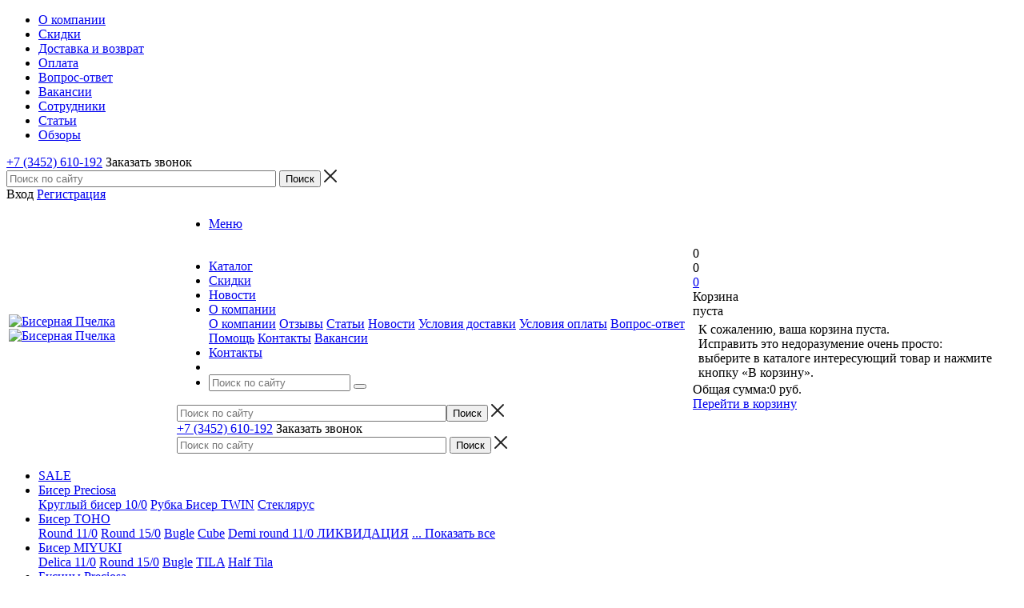

--- FILE ---
content_type: text/html; charset=UTF-8
request_url: https://beadsbee.ru/catalog/biser_toho/kruglyy_11_0/yaponskiy_biser_toho_11_0_0145_5gr_/
body_size: 31488
content:
<!DOCTYPE html>
<html xml:lang="ru" lang="ru" xmlns="http://www.w3.org/1999/xhtml">
<head><link rel="canonical" href="https://beadsbee.ru/catalog/biser_toho/kruglyy_11_0/yaponskiy_biser_toho_11_0_0145_5gr_/"/>
<title>Японский бисер TOHO 11/0 №145 (5гр.) от 81 руб. купить в интернет-магазине - Бисерная Пчелка</title>
<meta name="viewport" content="user-scalable=no, initial-scale=1.0, maximum-scale=1.0, width=device-width"/>
<meta name="HandheldFriendly" content="true"/>
<meta name="yes" content="yes"/>
<meta name="apple-mobile-web-app-status-bar-style" content="black"/>
<meta name="SKYPE_TOOLBAR" content="SKYPE_TOOLBAR_PARSER_COMPATIBLE"/>
<meta http-equiv="Content-Type" content="text/html; charset=UTF-8"/>
<meta name="keywords" content="японский бисер toho 11/0 №145 (5гр.), заказать японский бисер toho 11/0 №145 (5гр.), купить японский бисер toho 11/0 №145 (5гр.), японский бисер toho 11/0 №145 (5гр.) с доставкой по России"/>
<meta name="description" content="Товары для рукоделия по всей России - Японский бисер TOHO 11/0 №145 (5гр.). Большой ассортимент и быстрая доставка по всей России."/>
<script data-skip-moving="true">(function(w,d,n){var cl="bx-core";var ht=d.documentElement;var htc=ht?ht.className:undefined;if(htc===undefined||htc.indexOf(cl)!==-1){return;}var ua=n.userAgent;if(/(iPad;)|(iPhone;)/i.test(ua)){cl+=" bx-ios";}else if(/Windows/i.test(ua)){cl+=' bx-win';}else if(/Macintosh/i.test(ua)){cl+=" bx-mac";}else if(/Linux/i.test(ua)&&!/Android/i.test(ua)){cl+=" bx-linux";}else if(/Android/i.test(ua)){cl+=" bx-android";}cl+=(/(ipad|iphone|android|mobile|touch)/i.test(ua)?" bx-touch":" bx-no-touch");cl+=w.devicePixelRatio&&w.devicePixelRatio>=2?" bx-retina":" bx-no-retina";if(/AppleWebKit/.test(ua)){cl+=" bx-chrome";}else if(/Opera/.test(ua)){cl+=" bx-opera";}else if(/Firefox/.test(ua)){cl+=" bx-firefox";}ht.className=htc?htc+" "+cl:cl;})(window,document,navigator);</script>
<link href="/bitrix/A.js,,_ui,,_design-tokens,,_dist,,_ui.design-tokens.css,,q175558562026358+js,,_ui,,_fonts,,_opensans,,_ui.font.opensans.css,,q17555856192555+js,,_main,,_popup,,_dist,,_main.popup.bundle.css,,q175558665031694+css,,_arturgolubev.chatpanel,,_style.min.css,,q17550779019637+cache,,_css,,_s1,,_aspro_mshop,,_page_8fcc4109426dde413472c2996de311a0,,_page_8fcc4109426dde413472c2996de311a0_v1.css,,q1769066128895+cache,,_css,,_s1,,_aspro_mshop,,_default_42714d2261b94d4287cc34d1f0a62abf,,_default_42714d2261b94d4287cc34d1f0a62abf_v1.css,,q17690661284184,Mcc.XvKSwtVMxD.css.pagespeed.cf.h4JYt4QAQP.css" rel="stylesheet"/>
<link href="/bitrix/cache/css/s1/aspro_mshop/template_a76e4b02d3366ac2f469a61f9cacc0af/A.template_a76e4b02d3366ac2f469a61f9cacc0af_v1.css,q1769066128758913.pagespeed.cf.xA0L8rgMQK.css" rel="stylesheet" data-template-style="true"/>
<script type="extension/settings" data-extension="currency.currency-core">{"region":"ru"}</script>
<script data-skip-moving='true'>window['asproRecaptcha']={params:{'recaptchaColor':'light','recaptchaLogoShow':'y','recaptchaSize':'normal','recaptchaBadge':'bottomright','recaptchaLang':'ru'},key:'6LcocsQUAAAAAKMnFVp7VbYm56wnRPnkJzHlkfq1',ver:'2'};</script>
<script data-skip-moving='true'>!function(c,t,n,p){function s(e){var a=t.getElementById(e);if(a&&!(a.className.indexOf("g-recaptcha")<0)&&c.grecaptcha)if("3"==c[p].ver)a.innerHTML='<textarea class="g-recaptcha-response" style="display:none;resize:0;" name="g-recaptcha-response"></textarea>',grecaptcha.ready(function(){grecaptcha.execute(c[p].key,{action:"maxscore"}).then(function(e){a.innerHTML='<textarea class="g-recaptcha-response" style="display:none;resize:0;" name="g-recaptcha-response">'+e+"</textarea>"})});else{if(a.children.length)return;var r=grecaptcha.render(e,{sitekey:c[p].key+"",theme:c[p].params.recaptchaColor+"",size:c[p].params.recaptchaSize+"",callback:"onCaptchaVerify"+c[p].params.recaptchaSize,badge:c[p].params.recaptchaBadge});$(a).attr("data-widgetid",r)}}c.onLoadRenderRecaptcha=function(){var e=[];for(var a in c[n].args)if(c[n].args.hasOwnProperty(a)){var r=c[n].args[a][0];-1==e.indexOf(r)&&(e.push(r),s(r))}c[n]=function(e){s(e)}},c[n]=c[n]||function(){var e,a,r;c[n].args=c[n].args||[],c[n].args.push(arguments),a="recaptchaApiLoader",(e=t).getElementById(a)||((r=e.createElement("script")).id=a,r.src="//www.google.com/recaptcha/api.js?hl="+c[p].params.recaptchaLang+"&onload=onLoadRenderRecaptcha&render="+("3"==c[p].ver?c[p].key:"explicit"),e.head.appendChild(r))}}(window,document,"renderRecaptchaById","asproRecaptcha");</script>
<script data-skip-moving='true'>!function(){function d(a){for(var e=a;e;)if("form"===(e=e.parentNode).nodeName.toLowerCase())return e;return null}function i(a){var e=[],t=null,n=!1;void 0!==a&&(n=null!==a),t=n?a.getElementsByTagName("input"):document.getElementsByName("captcha_word");for(var r=0;r<t.length;r++)"captcha_word"===t[r].name&&e.push(t[r]);return e}function l(a){for(var e=[],t=a.getElementsByTagName("img"),n=0;n<t.length;n++)!/\/bitrix\/tools\/captcha.php\?(captcha_code|captcha_sid)=[^>]*?/i.test(t[n].src)&&"captcha"!==t[n].id||e.push(t[n]);return e}function h(a){var e="recaptcha-dynamic-"+(new Date).getTime();if(null!==document.getElementById(e)){for(var t=null;t=Math.floor(65535*Math.random()),null!==document.getElementById(e+t););e+=t}var n=document.createElement("div");n.id=e,n.className="g-recaptcha",n.attributes["data-sitekey"]=window.asproRecaptcha.key,a.parentNode&&(a.parentNode.className+=" recaptcha_text",a.parentNode.replaceChild(n,a)),"3"==window.asproRecaptcha.ver&&(a.closest(".captcha-row").style.display="none"),renderRecaptchaById(e)}function a(){for(var a,e,t,n,r=function(){var a=i(null);if(0===a.length)return[];for(var e=[],t=0;t<a.length;t++){var n=d(a[t]);null!==n&&e.push(n)}return e}(),c=0;c<r.length;c++){var o=r[c],p=i(o);if(0!==p.length){var s=l(o);if(0!==s.length){for(a=0;a<p.length;a++)h(p[a]);for(a=0;a<s.length;a++)t=s[a],n="[data-uri]",t.attributes.src=n,t.style.display="none","src"in t&&(t.parentNode&&-1===t.parentNode.className.indexOf("recaptcha_tmp_img")&&(t.parentNode.className+=" recaptcha_tmp_img"),t.src=n);e=o,"function"==typeof $&&$(e).find(".captcha-row label > span").length&&$(e).find(".captcha-row label > span").html(BX.message("RECAPTCHA_TEXT")+' <span class="star">*</span>')}}}}document.addEventListener?document.addEventListener("DOMNodeInserted",function(){try{return(function(){if("undefined"!=typeof renderRecaptchaById)for(var a=document.getElementsByClassName("g-recaptcha"),e=0;e<a.length;e++){var t=a[e];if(0===t.innerHTML.length){var n=t.id;if("string"==typeof n&&0!==n.length){if("3"==window.asproRecaptcha.ver)t.closest(".captcha-row").style.display="none";else if("function"==typeof $){var r=$(t).closest(".captcha-row");r.length&&(r.addClass(window.asproRecaptcha.params.recaptchaSize+" logo_captcha_"+window.asproRecaptcha.params.recaptchaLogoShow+" "+window.asproRecaptcha.params.recaptchaBadge),r.find(".captcha_image").addClass("recaptcha_tmp_img"),r.find(".captcha_input").addClass("recaptcha_text"),"invisible"!==window.asproRecaptcha.params.recaptchaSize&&(r.find("input.recaptcha").length||$('<input type="text" class="recaptcha" value="" />').appendTo(r)))}renderRecaptchaById(n)}}}}(),window.renderRecaptchaById&&window.asproRecaptcha&&window.asproRecaptcha.key)?(a(),!0):(console.error("Bad captcha keys or module error"),!0)}catch(a){return console.error(a),!0}},!1):console.warn("Your browser does not support dynamic ReCaptcha replacement")}();</script>
<link rel="apple-touch-icon" sizes="57x57" href="/upload/aspro.mshop/837/8371a1bd63c112fb3d159100bd9b559f"/>
<link rel="apple-touch-icon" sizes="72x72" href="/upload/aspro.mshop/ff4/ff436d6f091853d8b1644b26d4489fe5"/>
<meta property="og:description" content="Японский бисер TOHO"/>
<meta property="og:image" content="https://beadsbee.ru/upload/iblock/8a3/8a39120be4269cab71f60d8ca75b5085.jpg"/>
<link rel="image_src" href="https://beadsbee.ru/upload/iblock/8a3/8a39120be4269cab71f60d8ca75b5085.jpg"/>
<meta property="og:title" content="Японский бисер TOHO 11/0 №145 (5гр.) от 81 руб. купить в интернет-магазине - Бисерная Пчелка"/>
<meta property="og:type" content="article"/>
<meta property="og:url" content="https://beadsbee.ru/catalog/biser_toho/kruglyy_11_0/yaponskiy_biser_toho_11_0_0145_5gr_/"/>
<!--[if gte IE 9]><style>.basket_button, .button30, .icon {filter: none;}</style><![endif]-->
<link href='https://fonts.googleapis.com/css?family=Ubuntu:400,500,700,400italic&subset=latin,cyrillic' rel='stylesheet'><style>.cccls-1{fill:#222;fill-rule:evenodd}</style><style>.cccls-1{fill:#222;fill-rule:evenodd}</style><style>.cccls-1{fill:#222;fill-rule:evenodd}</style><style>.cccls-1{fill:#222;fill-rule:evenodd}</style><style>.cls-1{fill-rule:evenodd}</style><link rel="dns-prefetch" href="//yandex.ru"><link rel="dns-prefetch" href="//yastatic.net"></head>
<body class='' id="main">
<div id="panel"></div>
<div id="mobilefilter" class="visible-xs visible-sm scrollbar-filter"></div>
<div class="wrapper has_menu  with_fast_view compact-catalog breadcrumb--mobile  compare-btn-Y  h_color_white m_color_white  basket_normal head_type_3 banner_narrow">
<div class="header_wrap ">
<div class="top-h-row">
<div class="wrapper_inner">
<div class="content_menu">
<ul class="menu">
<li>
<a href="/company/"><span>О компании</span></a>
</li>
<li>
<a href="/help/sale/"><span>Скидки</span></a>
</li>
<li>
<a href="/help/delivery/"><span>Доставка и возврат</span></a>
</li>
<li>
<a href="/help/payment/"><span>Оплата</span></a>
</li>
<li>
<a href="/info/faq/"><span>Вопрос-ответ</span></a>
</li>
<li>
<a href="/company/jobs/"><span>Вакансии</span></a>
</li>
<li>
<a href="/company/staff/"><span>Сотрудники</span></a>
</li>
<li>
<a href="/info/articles/"><span>Статьи</span></a>
</li>
<li>
<a href="/landings/"><span>Обзоры</span></a>
</li>
</ul>
</div>
<div class="phones">
<span class="phone_wrap">
<span class="icons"></span>
<span class="phone_text">
<a rel="nofollow" href="tel:+7 (3452)&nbsp;610-192">+7 (3452)&nbsp;610-192</a>	</span>
</span>
<span class="order_wrap_btn">
<span class="callback_btn">Заказать звонок</span>
</span>
</div>
<div class="h-user-block" id="personal_block">
<div class="form_mobile_block"><div class="search_middle_block">	<div id="title-search3" class="stitle_form form_wr">
<form action="/catalog/">
<div class="form-control1 bg">
<input id="title-search-input3" type="text" name="q" value="" size="40" class="text small_block" maxlength="50" autocomplete="off" placeholder="Поиск по сайту"/>
<input name="s" type="submit" value="Поиск" class="button icon"/>
<span class="close-block inline-search-hide">
<i class="svg inline  svg-inline-svg-close" aria-hidden="true"><svg xmlns="http://www.w3.org/2000/svg" width="16" height="16" viewBox="0 0 16 16">
<defs>
</defs>
<path data-name="Rounded Rectangle 114 copy 3" class="cccls-1" d="M334.411,138l6.3,6.3a1,1,0,0,1,0,1.414,0.992,0.992,0,0,1-1.408,0l-6.3-6.306-6.3,6.306a1,1,0,0,1-1.409-1.414l6.3-6.3-6.293-6.3a1,1,0,0,1,1.409-1.414l6.3,6.3,6.3-6.3A1,1,0,0,1,340.7,131.7Z" transform="translate(-325 -130)"/>
</svg>
</i>
</span>
</div>
</form>
</div>
<div class="search-overlay"></div>
</div></div>
<form id="auth_params" action="/ajax/show_personal_block.php">
<input type="hidden" name="REGISTER_URL" value="/auth/registration/"/>
<input type="hidden" name="FORGOT_PASSWORD_URL" value="/auth/forgot-password/"/>
<input type="hidden" name="PROFILE_URL" value="/personal/"/>
<input type="hidden" name="SHOW_ERRORS" value="Y"/>
</form>
<div class="module-enter no-have-user">
<span class="avtorization-call enter"><span>Вход</span></span>
<a class="register" rel="nofollow" href="/auth/registration/"><span>Регистрация</span></a>
</div>
</div>
<div class="clearfix"></div>
</div>
</div>
<header id="header">
<div class="wrapper_inner">
<table class="middle-h-row"><tr>
<td class="logo_wrapp">
<div class="logo nofill_y">
<a href="/"><img src="/upload/aspro.mshop/948/948137fc44a2e86e23f2b58ed6b8ea4d.png" class="bg-color-theme" alt="Бисерная Пчелка" title="Бисерная Пчелка"/></a>
<a href="/" class="print_img"><img src="/upload/aspro.mshop/948/948137fc44a2e86e23f2b58ed6b8ea4d.png" alt="Бисерная Пчелка" title="Бисерная Пчелка"/></a>
</div>
</td>
<td class="center_block">
<div class="main-nav">
<ul class="menu adaptive">
<li class="menu_opener">
<a href="javascript:void(0)">Меню</a>
<i class="icon"></i>
<div class="search_wrapper"><i class="svg inline  svg-inline-search-top" aria-hidden="true"><svg width="15" height="15" viewBox="0 0 15 15" fill="none" xmlns="http://www.w3.org/2000/svg"><path fill-rule="evenodd" clip-rule="evenodd" d="M13.6989 13.6989C13.5966 13.802 13.475 13.8838 13.3409 13.9397C13.2069 13.9955 13.0631 14.0243 12.9179 14.0243C12.7727 14.0243 12.6289 13.9955 12.4949 13.9397C12.3608 13.8838 12.2392 13.802 12.1369 13.6989L9.4029 10.9649C8.16747 11.811 6.66059 12.1653 5.17756 11.9583C3.69452 11.7514 2.34223 10.998 1.38567 9.84599C0.42911 8.69394 -0.0627673 7.22621 0.00642194 5.7304C0.0756111 4.23459 0.700884 2.81853 1.75971 1.75971C2.81854 0.700881 4.23459 0.0756111 5.7304 0.00642192C7.2262 -0.0627673 8.69394 0.429112 9.84599 1.38567C10.998 2.34223 11.7514 3.69453 11.9583 5.17756C12.1653 6.66059 11.811 8.16746 10.9649 9.4029L13.6989 12.1369C13.802 12.2392 13.8838 12.3608 13.9397 12.4949C13.9955 12.6289 14.0243 12.7727 14.0243 12.9179C14.0243 13.0631 13.9955 13.2069 13.9397 13.3409C13.8838 13.475 13.802 13.5966 13.6989 13.6989ZM6.0159 2.0159C5.22477 2.0159 4.45141 2.25049 3.79362 2.69002C3.13582 3.12954 2.62313 3.75426 2.32038 4.48516C2.01763 5.21607 1.93842 6.02033 2.09276 6.79626C2.2471 7.57218 2.62806 8.28491 3.18747 8.84432C3.74688 9.40373 4.45961 9.7847 5.23553 9.93904C6.01146 10.0934 6.81572 10.0142 7.54663 9.71142C8.27753 9.40866 8.90225 8.89597 9.34178 8.23818C9.78131 7.58038 10.0159 6.80702 10.0159 6.0159C10.0159 4.95503 9.59447 3.93761 8.84433 3.18747C8.09418 2.43732 7.07676 2.0159 6.0159 2.0159Z" fill="white"></path></svg></i></div>
</li>
</ul>
<ul class="menu full">
<li class="menu_item_l1  current catalog">
<a href="/catalog/">
<span>Каталог</span>
</a>
</li>
<li class="menu_item_l1 ">
<a href="/help/sale/">
<span>Скидки</span>
</a>
</li>
<li class="menu_item_l1 ">
<a href="/news/">
<span>Новости</span>
</a>
</li>
<li class="menu_item_l1 ">
<a href="/company/">
<span>О компании</span>
</a>
<div class="child submenu line">
<div class="child_wrapp">
<a class="" href="/company/">О компании</a>
<a class="" href="/company/reviews/">Отзывы</a>
<a class="" href="/info/articles/">Статьи</a>
<a class="" href="/company/news/">Новости</a>
<a class="" href="/help/delivery/">Условия доставки</a>
<a class="" href="/help/payment/">Условия оплаты</a>
<a class="" href="/info/faq/">Вопрос-ответ</a>
<a class="" href="/help/">Помощь</a>
<a class="" href="/contacts/">Контакты</a>
<a class="" href="/company/jobs/">Вакансии</a>
</div>
</div>
</li>
<li class="menu_item_l1 ">
<a href="/contacts/">
<span>Контакты</span>
</a>
</li>
<li class="stretch"></li>
<li class="search_row">
<form action="/catalog/" class="search1">
<input id="title-search-input4" class="search_field1" type="text" name="q" placeholder="Поиск по сайту" autocomplete="off"/>
<button id="search-submit-button" type="submit" class="submit"><i></i></button>
<div id="title-search4"></div>
<div class="search-overlay"></div>
</form>	</li>
</ul>
<div class="search_middle_block">
<div id="title-search2" class="middle_form form_wr">
<form action="/catalog/">
<div class="form-control1 bg">
<input id="title-search-input2" type="text" name="q" value="" size="40" class="text big" maxlength="50" autocomplete="off" placeholder="Поиск по сайту"/><input name="s" type="submit" value="Поиск" class="button noborder"/>
<span class="close-block inline-search-hide">
<i class="svg inline  svg-inline-svg-close" aria-hidden="true"><svg xmlns="http://www.w3.org/2000/svg" width="16" height="16" viewBox="0 0 16 16">
<defs>
</defs>
<path data-name="Rounded Rectangle 114 copy 3" class="cccls-1" d="M334.411,138l6.3,6.3a1,1,0,0,1,0,1.414,0.992,0.992,0,0,1-1.408,0l-6.3-6.306-6.3,6.306a1,1,0,0,1-1.409-1.414l6.3-6.3-6.293-6.3a1,1,0,0,1,1.409-1.414l6.3,6.3,6.3-6.3A1,1,0,0,1,340.7,131.7Z" transform="translate(-325 -130)"/>
</svg>
</i>
</span>
</div>
</form>
</div>
<div class="search-overlay"></div>
</div>
<div class="search_block">
<span class="icon"></span>
</div>
</div>
<div class="middle_phone">
<div class="phones">
<span class="phone_wrap">
<span class="icons"></span>
<span class="phone_text">
<a rel="nofollow" href="tel:+7 (3452)&nbsp;610-192">+7 (3452)&nbsp;610-192</a>	</span>
</span>
<span class="order_wrap_btn">
<span class="callback_btn">Заказать звонок</span>
</span>
</div>
</div>
<div class="search">
<div id="title-search" class="stitle_form form_wr">
<form action="/catalog/">
<div class="form-control1 bg">
<input id="title-search-input" type="text" name="q" value="" size="40" class="text small_block" maxlength="50" autocomplete="off" placeholder="Поиск по сайту"/>
<input name="s" type="submit" value="Поиск" class="button icon"/>
<span class="close-block inline-search-hide">
<i class="svg inline  svg-inline-svg-close" aria-hidden="true"><svg xmlns="http://www.w3.org/2000/svg" width="16" height="16" viewBox="0 0 16 16">
<defs>
</defs>
<path data-name="Rounded Rectangle 114 copy 3" class="cccls-1" d="M334.411,138l6.3,6.3a1,1,0,0,1,0,1.414,0.992,0.992,0,0,1-1.408,0l-6.3-6.306-6.3,6.306a1,1,0,0,1-1.409-1.414l6.3-6.3-6.293-6.3a1,1,0,0,1,1.409-1.414l6.3,6.3,6.3-6.3A1,1,0,0,1,340.7,131.7Z" transform="translate(-325 -130)"/>
</svg>
</i>
</span>
</div>
</form>
</div>
<div class="search-overlay"></div>
</div>
</td>
<td class="basket_wrapp">
<div class="wrapp_all_icons">
<div class="header-compare-block icon_block iblock" id="compare_line">
<div class="wraps_icon_block">
<a href="/catalog/compare.php" style="display:none;" class="link" title="Список сравниваемых товаров"></a>
<div class="count">
<span>
<span class="items">
<span class="text">0</span>
</span>
</span>
</div>
</div>
<div class="clearfix"></div>
</div>
<div class="header-cart" id="basket_line">
<div class="basket_normal cart  empty_cart   ">
<div class="wraps_icon_block delay ndelay">
<a href="/basket/#tab_DelDelCanBuy" class="link" style="display: none;" title="Список отложенных товаров"></a>
<div class="count">
<span>
<span class="items">
<span class="text">0</span>
</span>
</span>
</div>
</div>
<div class="basket_block f-left">
<a href="/basket/" class="link" title="Список товаров в корзине"></a>
<div class="wraps_icon_block basket">
<a href="/basket/" class="link" title="Список товаров в корзине"></a>
<div class="count">
<span>
<span class="items">
<a href="/basket/">0</a>
</span>
</span>
</div>
</div>
<div class="text f-left">
<div class="title">Корзина</div>
<div class="value">
пуста	</div>
</div>
<div class="card_popup_frame popup">
<div class="basket_popup_wrapper">
<div class="basket_popup_wrapp">
<div class="cart_wrapper">
<table class="cart_shell">
<tbody>
</tbody>
</table>
</div>
<div class="basket_empty clearfix">
<table>
<tr>
<td class="image"><div></div></td>
<td class="description"><div class="basket_empty_subtitle">К сожалению, ваша корзина пуста.</div><div class="basket_empty_description">Исправить это недоразумение очень просто:<br/>выберите в каталоге интересующий товар и нажмите кнопку &laquo;В корзину&raquo;.</div></td>
</tr>
</table>
</div>
<div class="total_wrapp clearfix">
<div class="total"><span>Общая сумма:</span><span class="price">0 руб.</span><div class="clearfix"></div></div>
<input type="hidden" name="total_price" value="0"/>
<input type="hidden" name="total_count" value="0"/>
<input type="hidden" name="delay_count" value="0"/>
<div class="but_row1">
<a href="/basket/" class="button short"><span class="text">Перейти в корзину</span></a>
</div>
</div>
<input id="top_basket_params" type="hidden" name="PARAMS" value='a%3A57%3A%7Bs%3A20%3A%22COMPOSITE_FRAME_MODE%22%3Bs%3A1%3A%22A%22%3Bs%3A20%3A%22COMPOSITE_FRAME_TYPE%22%3Bs%3A4%3A%22AUTO%22%3Bs%3A20%3A%22HIDE_ON_BASKET_PAGES%22%3Bs%3A1%3A%22Y%22%3Bs%3A14%3A%22PATH_TO_BASKET%22%3Bs%3A8%3A%22%2Fbasket%2F%22%3Bs%3A13%3A%22PATH_TO_ORDER%22%3Bs%3A7%3A%22%2Forder%2F%22%3Bs%3A16%3A%22PATH_TO_PERSONAL%22%3Bs%3A10%3A%22%2Fpersonal%2F%22%3Bs%3A15%3A%22PATH_TO_PROFILE%22%3Bs%3A10%3A%22%2Fpersonal%2F%22%3Bs%3A16%3A%22PATH_TO_REGISTER%22%3Bs%3A7%3A%22%2Flogin%2F%22%3Bs%3A14%3A%22POSITION_FIXED%22%3Bs%3A1%3A%22N%22%3Bs%3A11%3A%22SHOW_AUTHOR%22%3Bs%3A1%3A%22N%22%3Bs%3A10%3A%22SHOW_DELAY%22%3Bs%3A1%3A%22Y%22%3Bs%3A17%3A%22SHOW_EMPTY_VALUES%22%3Bs%3A1%3A%22Y%22%3Bs%3A10%3A%22SHOW_IMAGE%22%3Bs%3A1%3A%22Y%22%3Bs%3A13%3A%22SHOW_NOTAVAIL%22%3Bs%3A1%3A%22N%22%3Bs%3A17%3A%22SHOW_NUM_PRODUCTS%22%3Bs%3A1%3A%22Y%22%3Bs%3A18%3A%22SHOW_PERSONAL_LINK%22%3Bs%3A1%3A%22N%22%3Bs%3A10%3A%22SHOW_PRICE%22%3Bs%3A1%3A%22Y%22%3Bs%3A13%3A%22SHOW_PRODUCTS%22%3Bs%3A1%3A%22Y%22%3Bs%3A14%3A%22SHOW_SUBSCRIBE%22%3Bs%3A1%3A%22N%22%3Bs%3A12%3A%22SHOW_SUMMARY%22%3Bs%3A1%3A%22Y%22%3Bs%3A16%3A%22SHOW_TOTAL_PRICE%22%3Bs%3A1%3A%22Y%22%3Bs%3A10%3A%22CACHE_TYPE%22%3Bs%3A1%3A%22A%22%3Bs%3A17%3A%22SHOW_REGISTRATION%22%3Bs%3A1%3A%22N%22%3Bs%3A17%3A%22PATH_TO_AUTHORIZE%22%3Bs%3A7%3A%22%2Flogin%2F%22%3Bs%3A17%3A%22POSITION_VERTICAL%22%3Bs%3A3%3A%22top%22%3Bs%3A19%3A%22POSITION_HORIZONTAL%22%3Bs%3A5%3A%22right%22%3Bs%3A14%3A%22MAX_IMAGE_SIZE%22%3Bi%3A70%3Bs%3A4%3A%22AJAX%22%3Bs%3A1%3A%22N%22%3Bs%3A21%3A%22%7ECOMPOSITE_FRAME_MODE%22%3Bs%3A1%3A%22A%22%3Bs%3A21%3A%22%7ECOMPOSITE_FRAME_TYPE%22%3Bs%3A4%3A%22AUTO%22%3Bs%3A21%3A%22%7EHIDE_ON_BASKET_PAGES%22%3Bs%3A1%3A%22Y%22%3Bs%3A15%3A%22%7EPATH_TO_BASKET%22%3Bs%3A8%3A%22%2Fbasket%2F%22%3Bs%3A14%3A%22%7EPATH_TO_ORDER%22%3Bs%3A7%3A%22%2Forder%2F%22%3Bs%3A17%3A%22%7EPATH_TO_PERSONAL%22%3Bs%3A10%3A%22%2Fpersonal%2F%22%3Bs%3A16%3A%22%7EPATH_TO_PROFILE%22%3Bs%3A10%3A%22%2Fpersonal%2F%22%3Bs%3A17%3A%22%7EPATH_TO_REGISTER%22%3Bs%3A7%3A%22%2Flogin%2F%22%3Bs%3A15%3A%22%7EPOSITION_FIXED%22%3Bs%3A1%3A%22N%22%3Bs%3A12%3A%22%7ESHOW_AUTHOR%22%3Bs%3A1%3A%22N%22%3Bs%3A11%3A%22%7ESHOW_DELAY%22%3Bs%3A1%3A%22Y%22%3Bs%3A18%3A%22%7ESHOW_EMPTY_VALUES%22%3Bs%3A1%3A%22Y%22%3Bs%3A11%3A%22%7ESHOW_IMAGE%22%3Bs%3A1%3A%22Y%22%3Bs%3A14%3A%22%7ESHOW_NOTAVAIL%22%3Bs%3A1%3A%22N%22%3Bs%3A18%3A%22%7ESHOW_NUM_PRODUCTS%22%3Bs%3A1%3A%22Y%22%3Bs%3A19%3A%22%7ESHOW_PERSONAL_LINK%22%3Bs%3A1%3A%22N%22%3Bs%3A11%3A%22%7ESHOW_PRICE%22%3Bs%3A1%3A%22Y%22%3Bs%3A14%3A%22%7ESHOW_PRODUCTS%22%3Bs%3A1%3A%22Y%22%3Bs%3A15%3A%22%7ESHOW_SUBSCRIBE%22%3Bs%3A1%3A%22N%22%3Bs%3A13%3A%22%7ESHOW_SUMMARY%22%3Bs%3A1%3A%22Y%22%3Bs%3A17%3A%22%7ESHOW_TOTAL_PRICE%22%3Bs%3A1%3A%22Y%22%3Bs%3A11%3A%22%7ECACHE_TYPE%22%3Bs%3A1%3A%22A%22%3Bs%3A18%3A%22%7ESHOW_REGISTRATION%22%3Bs%3A1%3A%22N%22%3Bs%3A18%3A%22%7EPATH_TO_AUTHORIZE%22%3Bs%3A7%3A%22%2Flogin%2F%22%3Bs%3A18%3A%22%7EPOSITION_VERTICAL%22%3Bs%3A3%3A%22top%22%3Bs%3A20%3A%22%7EPOSITION_HORIZONTAL%22%3Bs%3A5%3A%22right%22%3Bs%3A15%3A%22%7EMAX_IMAGE_SIZE%22%3Bi%3A70%3Bs%3A5%3A%22%7EAJAX%22%3Bs%3A1%3A%22N%22%3Bs%3A6%3A%22cartId%22%3Bs%3A10%3A%22bx_basket1%22%3B%7D'/>
</div>
</div>
</div>
</div>
</div>
</div>
</div>
<div class="clearfix"></div>
</td>
</tr></table>
</div>
<div class="catalog_menu">
<div class="wrapper_inner">
<div class="wrapper_middle_menu">
<ul class="menu bottom">
<li class="menu_item_l1  first active">
<a class="" href="/catalog/rasprodazha/">SALE</a>
</li>
<li class="menu_item_l1 ">
<a class="" href="/catalog/biser_preciosa/">Бисер Preciosa</a>
<div class="child submenu">
<div class="child_wrapp">
<a class="" href="/catalog/biser_preciosa/kruglyy_biser_10_0/">Круглый бисер 10/0</a>
<a class="" href="/catalog/biser_preciosa/rubka_/">Рубка </a>
<a class="" href="/catalog/biser_preciosa/biser_twin/">Бисер TWIN</a>
<a class="" href="/catalog/biser_preciosa/steklyarus_/">Стеклярус </a>
</div>
</div>
</li>
<li class="menu_item_l1 ">
<a class="" href="/catalog/biser_toho/">Бисер TOHO</a>
<div class="child submenu">
<div class="child_wrapp">
<a class=" current" href="/catalog/biser_toho/kruglyy_11_0/">Round 11/0</a>
<a class="" href="/catalog/biser_toho/kruglyy_15_0/">Round 15/0</a>
<a class="" href="/catalog/biser_toho/bugle/">Bugle</a>
<a class="" href="/catalog/biser_toho/cube/">Cube</a>
<a class="" href="/catalog/biser_toho/demi_round_11_0/">Demi round 11/0 ЛИКВИДАЦИЯ</a>
<a class=" d" href="/catalog/biser_toho/miksy/" style="display:none;">MIX</a>
<a class=" d" href="/catalog/biser_toho/treasure_11_0/" style="display:none;">Treasure 11/0 ЛИКВИДАЦИЯ</a>
<a class="see_more" rel="nofollow" href="javascript:;"><span>... Показать все</span></a>
</div>
</div>
</li>
<li class="menu_item_l1 ">
<a class="" href="/catalog/biser_miyuki/">Бисер MIYUKI</a>
<div class="child submenu">
<div class="child_wrapp">
<a class="" href="/catalog/biser_miyuki/delica_11_0/">Delica 11/0</a>
<a class="" href="/catalog/biser_miyuki/round_15_0/">Round 15/0</a>
<a class="" href="/catalog/biser_miyuki/bugle_/">Bugle</a>
<a class="" href="/catalog/biser_miyuki/tila/">TILA</a>
<a class="" href="/catalog/biser_miyuki/half_tila/">Half Tila</a>
</div>
</div>
</li>
<li class="menu_item_l1 ">
<a class="" href="/catalog/businy_preciosa/">Бусины Preciosa</a>
<div class="child submenu">
<div class="child_wrapp">
<a class="" href="/catalog/businy_preciosa/bikonusy_preciosa/">Биконусы Preciosa</a>
<a class="" href="/catalog/businy_preciosa/businy_granenye_fire_polished_/">Бусины граненые Fire Polished</a>
<a class="" href="/catalog/businy_preciosa/zhemchug_preciosa_maxima/">Жемчуг Preciosa Maxima ЛИКВИДАЦИЯ</a>
<a class="" href="/catalog/businy_preciosa/zhemchug_preciosa_ornela/">Жемчуг Preciosa Ornela</a>
</div>
</div>
</li>
<li class="menu_item_l1 ">
<a class="" href="/catalog/furnitura/">Фурнитура</a>
<div class="child submenu">
<div class="child_wrapp">
<a class="" href="/catalog/furnitura/yaponskie_bulavki/">Японские булавки</a>
<a class="" href="/catalog/furnitura/zamochki/">Замочки</a>
<a class="" href="/catalog/furnitura/shapochki_kontseviki/">Шапочки I Концевики</a>
<a class="" href="/catalog/furnitura/pusety_i_shvenzy/">Швензы</a>
<a class="" href="/catalog/furnitura/piny_i_kolechki/">Пины I Колечки</a>
<a class=" d" href="/catalog/furnitura/zazhimy_kalloty/" style="display:none;">Зажимы I Каллоты</a>
<a class=" d" href="/catalog/furnitura/podveski_i_sharmy/" style="display:none;">Подвески I Шармы</a>
<a class=" d" href="/catalog/furnitura/osnovy_i_tsepi/" style="display:none;">Основы I Цепи</a>
<a class=" d" href="/catalog/furnitura/konnektory_i_beyly/" style="display:none;">Коннекторы I Бейлы</a>
<a class=" d" href="/catalog/furnitura/businy_i_speysery/" style="display:none;">Бусины I Спейсеры</a>
<a class="see_more" rel="nofollow" href="javascript:;"><span>... Показать все</span></a>
</div>
</div>
</li>
<li class="menu_item_l1 ">
<a class="" href="/catalog/businy/">Бусины</a>
<div class="child submenu">
<div class="child_wrapp">
<a class="" href="/catalog/businy/steklyannyy_zhemchug/">Стеклянный жемчуг ЛИКВИДАЦИЯ</a>
<a class="" href="/catalog/businy/zhemchug_i_perlamutr/">Жемчуг и перламутр</a>
<a class="" href="/catalog/businy/businy_v_nityakh/">Бусины в нитях</a>
<a class="" href="/catalog/businy/shpinel/">Шпинель</a>
<a class="" href="/catalog/businy/gematit/">Гематит</a>
<a class=" d" href="/catalog/businy/%D1%81/" style="display:none;">Каучук ЛИКВИДАЦИЯ</a>
<a class=" d" href="/catalog/businy/rondeli/" style="display:none;">Рондели ЛИКВИДАЦИЯ</a>
<a class=" d" href="/catalog/businy/bikonusy/" style="display:none;">Биконусы ЛИКВИДАЦИЯ</a>
<a class=" d" href="/catalog/businy/kapelki/" style="display:none;">Капли ЛИКВИДАЦИЯ</a>
<a class=" d" href="/catalog/businy/briolety/" style="display:none;">Бриолеты ЛИКВИДАЦИЯ</a>
<a class="see_more" rel="nofollow" href="javascript:;"><span>... Показать все</span></a>
</div>
</div>
</li>
<li class="menu_item_l1 ">
<a class="" href="/catalog/strazy/">Стразы</a>
<div class="child submenu">
<div class="child_wrapp">
<a class="" href="/catalog/strazy/rivoli_preciosa/">Риволи Preciosa</a>
<a class="" href="/catalog/strazy/shatony_preciosa/">Шатоны Preciosa</a>
<a class="" href="/catalog/strazy/trilliant_trilliant_3212/">Триллиант (Trilliant) 3212</a>
<a class="" href="/catalog/strazy/oval_oval_3002/">Овал (Oval) 3002</a>
<a class="" href="/catalog/strazy/sleza_xilion_pear_3018/">Слеза (Xilion Pear) 3018</a>
<a class=" d" href="/catalog/strazy/navett_navette_3017/" style="display:none;">Наветт (Navette) 3017</a>
<a class=" d" href="/catalog/strazy/kaplya_drop_3003/" style="display:none;">Капля (Drop) 3003</a>
<a class=" d" href="/catalog/strazy/strazovaya_lenta/" style="display:none;">Стразовая лента</a>
<a class=" d" href="/catalog/strazy/opravy_tsapy/" style="display:none;">Оправы (цапы)</a>
<a class=" d" href="/catalog/strazy/strazy_likvidatsiya/" style="display:none;">Стразы ЛИКВИДАЦИЯ</a>
<a class="see_more" rel="nofollow" href="javascript:;"><span>... Показать все</span></a>
</div>
</div>
</li>
<li class="menu_item_l1 ">
<a class="" href="/catalog/payetki/">Пайетки</a>
<div class="child submenu">
<div class="child_wrapp">
<a class="" href="/catalog/payetki/payetki_/">Пайетки</a>
<a class="" href="/catalog/payetki/payetki_brambilla/">Пайетки Brambilla</a>
</div>
</div>
</li>
<li class="menu_item_l1 ">
<a class="" href="/catalog/niti/">Нити | Шнуры</a>
<div class="child submenu">
<div class="child_wrapp">
<a class="" href="/catalog/niti/niti_toho_miyuki/">Нити Toho / Miyuki</a>
<a class="" href="/catalog/niti/niti_dlya_vyshivaniya_biserom/">Нити для вышивания бисером</a>
<a class="" href="/catalog/niti/mononiti/">Мононити</a>
<a class="" href="/catalog/niti/leska_rezinka/">Леска, Резинка</a>
<a class="" href="/catalog/niti/niti_dlya_vyazaniya_zhgutov/">Нити для вязания жгутов</a>
<a class=" d" href="/catalog/niti/shnury/" style="display:none;">Шнуры</a>
<a class=" d" href="/catalog/niti/vyshivalnye_niti/" style="display:none;">Вышивальные нити</a>
<a class="see_more" rel="nofollow" href="javascript:;"><span>... Показать все</span></a>
</div>
</div>
</li>
<li class="menu_item_l1 ">
<a class="" href="/catalog/provoloka_kanitel/">Канитель | Проволока</a>
<div class="child submenu">
<div class="child_wrapp">
<a class="" href="/catalog/provoloka_kanitel/kanitel/">Канитель</a>
<a class="" href="/catalog/provoloka_kanitel/provoloka/">Проволока</a>
</div>
</div>
</li>
<li class="menu_item_l1 ">
<a class="" href="/catalog/lenty_perya/">Ленты | Перья | Тычинки</a>
<div class="child submenu">
<div class="child_wrapp">
<a class="" href="/catalog/lenty_perya/sutazh/">Сутаж</a>
<a class="" href="/catalog/lenty_perya/sinel/">Синель</a>
<a class="" href="/catalog/lenty_perya/repsovye_lenty/">Ленты ЛИКВИДАЦИЯ</a>
<a class="" href="/catalog/lenty_perya/rafiya/">Рафия</a>
<a class="" href="/catalog/lenty_perya/perya/">Перья ЛИКВИДАЦИЯ</a>
<a class=" d" href="/catalog/lenty_perya/tychinki/" style="display:none;">Тычинки ЛИКВИДАЦИЯ</a>
<a class="see_more" rel="nofollow" href="javascript:;"><span>... Показать все</span></a>
</div>
</div>
</li>
<li class="menu_item_l1 ">
<a class="" href="/catalog/instrumenty/">Инструменты | Контейнеры</a>
<div class="child submenu">
<div class="child_wrapp">
<a class="" href="/catalog/instrumenty/yuvelirnyy_instrument/">Инструменты</a>
<a class="" href="/catalog/instrumenty/konteynery/">Контейнеры</a>
<a class="" href="/catalog/instrumenty/kryuchki_igly/">Крючки, Иглы</a>
<a class="" href="/catalog/instrumenty/stanki_i_pyaltsy/">Пяльцы, Рамки</a>
</div>
</div>
</li>
<li class="menu_item_l1 ">
<a class="" href="/catalog/osnovy_dlya_vyshivki/">Основы для вышивки</a>
<div class="child submenu">
<div class="child_wrapp">
<a class="" href="/catalog/osnovy_dlya_vyshivki/zamsha/">Замша</a>
<a class="" href="/catalog/osnovy_dlya_vyshivki/kanva/">Канва</a>
<a class="" href="/catalog/osnovy_dlya_vyshivki/kozha/">Кожа ЛИКВИДАЦИЯ</a>
<a class="" href="/catalog/osnovy_dlya_vyshivki/plastik/">Прочее</a>
<a class="" href="/catalog/osnovy_dlya_vyshivki/fatin/">Фатин ЛИКВИДАЦИЯ</a>
<a class=" d" href="/catalog/osnovy_dlya_vyshivki/fetr/" style="display:none;">Фетр</a>
<a class="see_more" rel="nofollow" href="javascript:;"><span>... Показать все</span></a>
</div>
</div>
</li>
<li class="menu_item_l1 ">
<a class="" href="/catalog/vyshivka_biserom_/">Схемы для вышивки бисером</a>
<div class="child submenu">
<div class="child_wrapp">
<a class="" href="/catalog/vyshivka_biserom_/kartiny_a4/">Детская серия 25х25см</a>
<a class="" href="/catalog/vyshivka_biserom_/zagotovki/">Заготовки</a>
<a class="" href="/catalog/vyshivka_biserom_/ikony_a3/">Иконы А3</a>
<a class="" href="/catalog/vyshivka_biserom_/ikony_a4/">Иконы А4</a>
<a class="" href="/catalog/vyshivka_biserom_/imennye_ikony/">Иконы А5 (Именные)</a>
<a class=" d" href="/catalog/vyshivka_biserom_/ikony_a5/" style="display:none;">Иконы А6</a>
<a class=" d" href="/catalog/vyshivka_biserom_/kartiny_25kh35sm/" style="display:none;">Картины 25х35см</a>
<a class=" d" href="/catalog/vyshivka_biserom_/kartiny_a3/" style="display:none;">Картины 30х40см</a>
<a class=" d" href="/catalog/vyshivka_biserom_/kartiny_35kh45sm/" style="display:none;">Картины 35х45см</a>
<a class=" d" href="/catalog/vyshivka_biserom_/kartiny_40kh50sm/" style="display:none;">Картины 40х50см</a>
<a class=" d" href="/catalog/vyshivka_biserom_/kartiny_50kh65sm/" style="display:none;">Картины 50х65см</a>
<a class=" d" href="/catalog/vyshivka_biserom_/modulnye_kartiny/" style="display:none;">Модульные картины</a>
<a class="see_more" rel="nofollow" href="javascript:;"><span>... Показать все</span></a>
</div>
</div>
</li>
<li class="menu_item_l1 ">
<a class="" href="/catalog/master_klassy_sertifikaty/">Мастер-классы | Сертификаты</a>
</li>
<li class="menu_item_l1 ">
<a class="" href="/catalog/rasprodazha/">РАСПРОДАЖА</a>
</li>
<li class="more menu_item_l1">
<a>Еще<i></i></a>
<div class="child cat_menu">
<div class="child_wrapp">
</div>
</div>
</li>
<li class="stretch"></li>
</ul>
</div>
</div>
</div>
</header>
<div id="headerfixed" class="white">
<div class="wrapper_inner">
<table class="middle-h-row">
<tr>
<td class="logo_wrapp">
<div class="logo nofill_y">
<a href="/"><img src="/upload/aspro.mshop/948/948137fc44a2e86e23f2b58ed6b8ea4d.png" class="bg-color-theme" alt="Бисерная Пчелка" title="Бисерная Пчелка"/></a>
<a href="/" class="print_img"><img src="/upload/aspro.mshop/948/948137fc44a2e86e23f2b58ed6b8ea4d.png" alt="Бисерная Пчелка" title="Бисерная Пчелка"/></a>
</div>
</td>
<td class="center_block">
<div class="main-nav">
<div data-nlo="menu-fixed">	</div>	</div>
<div class="search">
<div id="title-search" class="stitle_form form_wr">
<form action="/catalog/">
<div class="form-control1 bg">
<input id="title-search-input" type="text" name="q" value="" size="40" class="text small_block" maxlength="50" autocomplete="off" placeholder="Поиск по сайту"/>
<input name="s" type="submit" value="Поиск" class="button icon"/>
<span class="close-block inline-search-hide">
<i class="svg inline  svg-inline-svg-close" aria-hidden="true"><svg xmlns="http://www.w3.org/2000/svg" width="16" height="16" viewBox="0 0 16 16">
<defs>
</defs>
<path data-name="Rounded Rectangle 114 copy 3" class="cccls-1" d="M334.411,138l6.3,6.3a1,1,0,0,1,0,1.414,0.992,0.992,0,0,1-1.408,0l-6.3-6.306-6.3,6.306a1,1,0,0,1-1.409-1.414l6.3-6.3-6.293-6.3a1,1,0,0,1,1.409-1.414l6.3,6.3,6.3-6.3A1,1,0,0,1,340.7,131.7Z" transform="translate(-325 -130)"/>
</svg>
</i>
</span>
</div>
</form>
</div>
<div class="search-overlay"></div>
</div>
</td>
<td class="basket_wrapp custom_basket_class catalog_page">
<div class="wrapp_all_icons">
<form id="auth_params" action="/ajax/show_personal_block.php">
<input type="hidden" name="REGISTER_URL" value="/auth/registration/"/>
<input type="hidden" name="FORGOT_PASSWORD_URL" value="/auth/forgot-password/"/>
<input type="hidden" name="PROFILE_URL" value="/personal/"/>
<input type="hidden" name="SHOW_ERRORS" value="Y"/>
</form>
<div class="module-enter no-have-user f-left">
<span class="avtorization-call enter">
<span>
<i class="svg inline auth_icon_block svg-inline-wraps_icon_block" aria-hidden="true"><svg xmlns="http://www.w3.org/2000/svg" width="17" height="17" viewBox="0 0 17 17">
<defs>
</defs>
<path id="Login" class="cls-1" d="M13.37,16a5.455,5.455,0,0,0-9.733,0h-2.2a7.5,7.5,0,0,1,14.138,0h-2.2ZM8.5,1A4.5,4.5,0,1,1,4,5.5,4.5,4.5,0,0,1,8.5,1Zm0,2A2.5,2.5,0,1,1,6,5.5,2.5,2.5,0,0,1,8.5,3Z"/>
</svg>
</i>	</span>
</span>
</div>
<div class="header-compare-block icon_block iblock" id="compare_line_fixed">
<div class="wraps_icon_block">
<a href="/catalog/compare.php" style="display:none;" class="link" title="Список сравниваемых товаров"></a>
<div class="count">
<span>
<span class="items">
<span class="text">0</span>
</span>
</span>
</div>
</div>
<div class="clearfix"></div>
</div>
<div class="header-cart" id="basket_line_fixed">
<div class="basket_normal cart  empty_cart   ">
<div class="wraps_icon_block delay ndelay">
<a href="/basket/#tab_DelDelCanBuy" class="link" style="display: none;" title="Список отложенных товаров"></a>
<div class="count">
<span>
<span class="items">
<span class="text">0</span>
</span>
</span>
</div>
</div>
<div class="basket_block f-left">
<a href="/basket/" class="link" title="Список товаров в корзине"></a>
<div class="wraps_icon_block basket">
<a href="/basket/" class="link" title="Список товаров в корзине"></a>
<div class="count">
<span>
<span class="items">
<a href="/basket/">0</a>
</span>
</span>
</div>
</div>
<div class="text f-left">
<div class="title">Корзина</div>
<div class="value">
пуста	</div>
</div>
<div class="card_popup_frame popup">
<div class="basket_popup_wrapper">
<div class="basket_popup_wrapp">
<div class="cart_wrapper">
<table class="cart_shell">
<tbody>
</tbody>
</table>
</div>
<div class="basket_empty clearfix">
<table>
<tr>
<td class="image"><div></div></td>
<td class="description"><div class="basket_empty_subtitle">К сожалению, ваша корзина пуста.</div><div class="basket_empty_description">Исправить это недоразумение очень просто:<br/>выберите в каталоге интересующий товар и нажмите кнопку &laquo;В корзину&raquo;.</div></td>
</tr>
</table>
</div>
<div class="total_wrapp clearfix">
<div class="total"><span>Общая сумма:</span><span class="price">0 руб.</span><div class="clearfix"></div></div>
<input type="hidden" name="total_price" value="0"/>
<input type="hidden" name="total_count" value="0"/>
<input type="hidden" name="delay_count" value="0"/>
<div class="but_row1">
<a href="/basket/" class="button short"><span class="text">Перейти в корзину</span></a>
</div>
</div>
<input id="top_basket_params" type="hidden" name="PARAMS" value='a%3A57%3A%7Bs%3A20%3A%22COMPOSITE_FRAME_MODE%22%3Bs%3A1%3A%22A%22%3Bs%3A20%3A%22COMPOSITE_FRAME_TYPE%22%3Bs%3A4%3A%22AUTO%22%3Bs%3A20%3A%22HIDE_ON_BASKET_PAGES%22%3Bs%3A1%3A%22Y%22%3Bs%3A14%3A%22PATH_TO_BASKET%22%3Bs%3A8%3A%22%2Fbasket%2F%22%3Bs%3A13%3A%22PATH_TO_ORDER%22%3Bs%3A7%3A%22%2Forder%2F%22%3Bs%3A16%3A%22PATH_TO_PERSONAL%22%3Bs%3A10%3A%22%2Fpersonal%2F%22%3Bs%3A15%3A%22PATH_TO_PROFILE%22%3Bs%3A10%3A%22%2Fpersonal%2F%22%3Bs%3A16%3A%22PATH_TO_REGISTER%22%3Bs%3A7%3A%22%2Flogin%2F%22%3Bs%3A14%3A%22POSITION_FIXED%22%3Bs%3A1%3A%22N%22%3Bs%3A11%3A%22SHOW_AUTHOR%22%3Bs%3A1%3A%22N%22%3Bs%3A10%3A%22SHOW_DELAY%22%3Bs%3A1%3A%22Y%22%3Bs%3A17%3A%22SHOW_EMPTY_VALUES%22%3Bs%3A1%3A%22Y%22%3Bs%3A10%3A%22SHOW_IMAGE%22%3Bs%3A1%3A%22Y%22%3Bs%3A13%3A%22SHOW_NOTAVAIL%22%3Bs%3A1%3A%22N%22%3Bs%3A17%3A%22SHOW_NUM_PRODUCTS%22%3Bs%3A1%3A%22Y%22%3Bs%3A18%3A%22SHOW_PERSONAL_LINK%22%3Bs%3A1%3A%22N%22%3Bs%3A10%3A%22SHOW_PRICE%22%3Bs%3A1%3A%22Y%22%3Bs%3A13%3A%22SHOW_PRODUCTS%22%3Bs%3A1%3A%22Y%22%3Bs%3A14%3A%22SHOW_SUBSCRIBE%22%3Bs%3A1%3A%22N%22%3Bs%3A12%3A%22SHOW_SUMMARY%22%3Bs%3A1%3A%22Y%22%3Bs%3A16%3A%22SHOW_TOTAL_PRICE%22%3Bs%3A1%3A%22Y%22%3Bs%3A10%3A%22CACHE_TYPE%22%3Bs%3A1%3A%22A%22%3Bs%3A17%3A%22SHOW_REGISTRATION%22%3Bs%3A1%3A%22N%22%3Bs%3A17%3A%22PATH_TO_AUTHORIZE%22%3Bs%3A7%3A%22%2Flogin%2F%22%3Bs%3A17%3A%22POSITION_VERTICAL%22%3Bs%3A3%3A%22top%22%3Bs%3A19%3A%22POSITION_HORIZONTAL%22%3Bs%3A5%3A%22right%22%3Bs%3A14%3A%22MAX_IMAGE_SIZE%22%3Bi%3A70%3Bs%3A4%3A%22AJAX%22%3Bs%3A1%3A%22N%22%3Bs%3A21%3A%22%7ECOMPOSITE_FRAME_MODE%22%3Bs%3A1%3A%22A%22%3Bs%3A21%3A%22%7ECOMPOSITE_FRAME_TYPE%22%3Bs%3A4%3A%22AUTO%22%3Bs%3A21%3A%22%7EHIDE_ON_BASKET_PAGES%22%3Bs%3A1%3A%22Y%22%3Bs%3A15%3A%22%7EPATH_TO_BASKET%22%3Bs%3A8%3A%22%2Fbasket%2F%22%3Bs%3A14%3A%22%7EPATH_TO_ORDER%22%3Bs%3A7%3A%22%2Forder%2F%22%3Bs%3A17%3A%22%7EPATH_TO_PERSONAL%22%3Bs%3A10%3A%22%2Fpersonal%2F%22%3Bs%3A16%3A%22%7EPATH_TO_PROFILE%22%3Bs%3A10%3A%22%2Fpersonal%2F%22%3Bs%3A17%3A%22%7EPATH_TO_REGISTER%22%3Bs%3A7%3A%22%2Flogin%2F%22%3Bs%3A15%3A%22%7EPOSITION_FIXED%22%3Bs%3A1%3A%22N%22%3Bs%3A12%3A%22%7ESHOW_AUTHOR%22%3Bs%3A1%3A%22N%22%3Bs%3A11%3A%22%7ESHOW_DELAY%22%3Bs%3A1%3A%22Y%22%3Bs%3A18%3A%22%7ESHOW_EMPTY_VALUES%22%3Bs%3A1%3A%22Y%22%3Bs%3A11%3A%22%7ESHOW_IMAGE%22%3Bs%3A1%3A%22Y%22%3Bs%3A14%3A%22%7ESHOW_NOTAVAIL%22%3Bs%3A1%3A%22N%22%3Bs%3A18%3A%22%7ESHOW_NUM_PRODUCTS%22%3Bs%3A1%3A%22Y%22%3Bs%3A19%3A%22%7ESHOW_PERSONAL_LINK%22%3Bs%3A1%3A%22N%22%3Bs%3A11%3A%22%7ESHOW_PRICE%22%3Bs%3A1%3A%22Y%22%3Bs%3A14%3A%22%7ESHOW_PRODUCTS%22%3Bs%3A1%3A%22Y%22%3Bs%3A15%3A%22%7ESHOW_SUBSCRIBE%22%3Bs%3A1%3A%22N%22%3Bs%3A13%3A%22%7ESHOW_SUMMARY%22%3Bs%3A1%3A%22Y%22%3Bs%3A17%3A%22%7ESHOW_TOTAL_PRICE%22%3Bs%3A1%3A%22Y%22%3Bs%3A11%3A%22%7ECACHE_TYPE%22%3Bs%3A1%3A%22A%22%3Bs%3A18%3A%22%7ESHOW_REGISTRATION%22%3Bs%3A1%3A%22N%22%3Bs%3A18%3A%22%7EPATH_TO_AUTHORIZE%22%3Bs%3A7%3A%22%2Flogin%2F%22%3Bs%3A18%3A%22%7EPOSITION_VERTICAL%22%3Bs%3A3%3A%22top%22%3Bs%3A20%3A%22%7EPOSITION_HORIZONTAL%22%3Bs%3A5%3A%22right%22%3Bs%3A15%3A%22%7EMAX_IMAGE_SIZE%22%3Bi%3A70%3Bs%3A5%3A%22%7EAJAX%22%3Bs%3A1%3A%22N%22%3Bs%3A6%3A%22cartId%22%3Bs%3A10%3A%22bx_basket2%22%3B%7D'/>
</div>
</div>
</div>
</div>
</div>
</div>
</div>
<div class="clearfix"></div>
</td>
</tr>
</table>
</div>	</div>
<div id="headerfixed_mobile" class="white">
<div class="wrapper_inner">
<table class="middle-h-row">
<tr>
<td class="center_block">
<div class="main-nav">
<div data-nlo="menu-mobile-fixed">	</div>	</div>
</td>
<td class="logo_wrapp">
<div class="logo nofill_y">
<a href="/"><img src="/upload/aspro.mshop/948/948137fc44a2e86e23f2b58ed6b8ea4d.png" class="bg-color-theme" alt="Бисерная Пчелка" title="Бисерная Пчелка"/></a>
<a href="/" class="print_img"><img src="/upload/aspro.mshop/948/948137fc44a2e86e23f2b58ed6b8ea4d.png" alt="Бисерная Пчелка" title="Бисерная Пчелка"/></a>
</div>
</td>
<td class="width-100"></td>
<td class="basket_wrapp custom_basket_class catalog_page">
<div class="wrapp_all_icons">
<div class="header-compare-block icon_block iblock" id="compare_line_fixed_mobile">
<div class="wraps_icon_block">
<a href="/catalog/compare.php" style="display:none;" class="link" title="Список сравниваемых товаров"></a>
<div class="count">
<span>
<span class="items">
<span class="text">0</span>
</span>
</span>
</div>
</div>
<div class="clearfix"></div>
</div>
<div class="header-cart" id="basket_line_fixed_mobile">
<div class="basket_normal cart  empty_cart   ">
<div class="wraps_icon_block delay ndelay">
<a href="/basket/#tab_DelDelCanBuy" class="link" style="display: none;" title="Список отложенных товаров"></a>
<div class="count">
<span>
<span class="items">
<span class="text">0</span>
</span>
</span>
</div>
</div>
<div class="basket_block f-left">
<a href="/basket/" class="link" title="Список товаров в корзине"></a>
<div class="wraps_icon_block basket">
<a href="/basket/" class="link" title="Список товаров в корзине"></a>
<div class="count">
<span>
<span class="items">
<a href="/basket/">0</a>
</span>
</span>
</div>
</div>
<div class="text f-left">
<div class="title">Корзина</div>
<div class="value">
пуста	</div>
</div>
<div class="card_popup_frame popup">
<div class="basket_popup_wrapper">
<div class="basket_popup_wrapp">
<div class="cart_wrapper">
<table class="cart_shell">
<tbody>
</tbody>
</table>
</div>
<div class="basket_empty clearfix">
<table>
<tr>
<td class="image"><div></div></td>
<td class="description"><div class="basket_empty_subtitle">К сожалению, ваша корзина пуста.</div><div class="basket_empty_description">Исправить это недоразумение очень просто:<br/>выберите в каталоге интересующий товар и нажмите кнопку &laquo;В корзину&raquo;.</div></td>
</tr>
</table>
</div>
<div class="total_wrapp clearfix">
<div class="total"><span>Общая сумма:</span><span class="price">0 руб.</span><div class="clearfix"></div></div>
<input type="hidden" name="total_price" value="0"/>
<input type="hidden" name="total_count" value="0"/>
<input type="hidden" name="delay_count" value="0"/>
<div class="but_row1">
<a href="/basket/" class="button short"><span class="text">Перейти в корзину</span></a>
</div>
</div>
<input id="top_basket_params" type="hidden" name="PARAMS" value='a%3A57%3A%7Bs%3A20%3A%22COMPOSITE_FRAME_MODE%22%3Bs%3A1%3A%22A%22%3Bs%3A20%3A%22COMPOSITE_FRAME_TYPE%22%3Bs%3A4%3A%22AUTO%22%3Bs%3A20%3A%22HIDE_ON_BASKET_PAGES%22%3Bs%3A1%3A%22Y%22%3Bs%3A14%3A%22PATH_TO_BASKET%22%3Bs%3A8%3A%22%2Fbasket%2F%22%3Bs%3A13%3A%22PATH_TO_ORDER%22%3Bs%3A7%3A%22%2Forder%2F%22%3Bs%3A16%3A%22PATH_TO_PERSONAL%22%3Bs%3A10%3A%22%2Fpersonal%2F%22%3Bs%3A15%3A%22PATH_TO_PROFILE%22%3Bs%3A10%3A%22%2Fpersonal%2F%22%3Bs%3A16%3A%22PATH_TO_REGISTER%22%3Bs%3A7%3A%22%2Flogin%2F%22%3Bs%3A14%3A%22POSITION_FIXED%22%3Bs%3A1%3A%22N%22%3Bs%3A11%3A%22SHOW_AUTHOR%22%3Bs%3A1%3A%22N%22%3Bs%3A10%3A%22SHOW_DELAY%22%3Bs%3A1%3A%22Y%22%3Bs%3A17%3A%22SHOW_EMPTY_VALUES%22%3Bs%3A1%3A%22Y%22%3Bs%3A10%3A%22SHOW_IMAGE%22%3Bs%3A1%3A%22Y%22%3Bs%3A13%3A%22SHOW_NOTAVAIL%22%3Bs%3A1%3A%22N%22%3Bs%3A17%3A%22SHOW_NUM_PRODUCTS%22%3Bs%3A1%3A%22Y%22%3Bs%3A18%3A%22SHOW_PERSONAL_LINK%22%3Bs%3A1%3A%22N%22%3Bs%3A10%3A%22SHOW_PRICE%22%3Bs%3A1%3A%22Y%22%3Bs%3A13%3A%22SHOW_PRODUCTS%22%3Bs%3A1%3A%22Y%22%3Bs%3A14%3A%22SHOW_SUBSCRIBE%22%3Bs%3A1%3A%22N%22%3Bs%3A12%3A%22SHOW_SUMMARY%22%3Bs%3A1%3A%22Y%22%3Bs%3A16%3A%22SHOW_TOTAL_PRICE%22%3Bs%3A1%3A%22Y%22%3Bs%3A10%3A%22CACHE_TYPE%22%3Bs%3A1%3A%22A%22%3Bs%3A17%3A%22SHOW_REGISTRATION%22%3Bs%3A1%3A%22N%22%3Bs%3A17%3A%22PATH_TO_AUTHORIZE%22%3Bs%3A7%3A%22%2Flogin%2F%22%3Bs%3A17%3A%22POSITION_VERTICAL%22%3Bs%3A3%3A%22top%22%3Bs%3A19%3A%22POSITION_HORIZONTAL%22%3Bs%3A5%3A%22right%22%3Bs%3A14%3A%22MAX_IMAGE_SIZE%22%3Bi%3A70%3Bs%3A4%3A%22AJAX%22%3Bs%3A1%3A%22N%22%3Bs%3A21%3A%22%7ECOMPOSITE_FRAME_MODE%22%3Bs%3A1%3A%22A%22%3Bs%3A21%3A%22%7ECOMPOSITE_FRAME_TYPE%22%3Bs%3A4%3A%22AUTO%22%3Bs%3A21%3A%22%7EHIDE_ON_BASKET_PAGES%22%3Bs%3A1%3A%22Y%22%3Bs%3A15%3A%22%7EPATH_TO_BASKET%22%3Bs%3A8%3A%22%2Fbasket%2F%22%3Bs%3A14%3A%22%7EPATH_TO_ORDER%22%3Bs%3A7%3A%22%2Forder%2F%22%3Bs%3A17%3A%22%7EPATH_TO_PERSONAL%22%3Bs%3A10%3A%22%2Fpersonal%2F%22%3Bs%3A16%3A%22%7EPATH_TO_PROFILE%22%3Bs%3A10%3A%22%2Fpersonal%2F%22%3Bs%3A17%3A%22%7EPATH_TO_REGISTER%22%3Bs%3A7%3A%22%2Flogin%2F%22%3Bs%3A15%3A%22%7EPOSITION_FIXED%22%3Bs%3A1%3A%22N%22%3Bs%3A12%3A%22%7ESHOW_AUTHOR%22%3Bs%3A1%3A%22N%22%3Bs%3A11%3A%22%7ESHOW_DELAY%22%3Bs%3A1%3A%22Y%22%3Bs%3A18%3A%22%7ESHOW_EMPTY_VALUES%22%3Bs%3A1%3A%22Y%22%3Bs%3A11%3A%22%7ESHOW_IMAGE%22%3Bs%3A1%3A%22Y%22%3Bs%3A14%3A%22%7ESHOW_NOTAVAIL%22%3Bs%3A1%3A%22N%22%3Bs%3A18%3A%22%7ESHOW_NUM_PRODUCTS%22%3Bs%3A1%3A%22Y%22%3Bs%3A19%3A%22%7ESHOW_PERSONAL_LINK%22%3Bs%3A1%3A%22N%22%3Bs%3A11%3A%22%7ESHOW_PRICE%22%3Bs%3A1%3A%22Y%22%3Bs%3A14%3A%22%7ESHOW_PRODUCTS%22%3Bs%3A1%3A%22Y%22%3Bs%3A15%3A%22%7ESHOW_SUBSCRIBE%22%3Bs%3A1%3A%22N%22%3Bs%3A13%3A%22%7ESHOW_SUMMARY%22%3Bs%3A1%3A%22Y%22%3Bs%3A17%3A%22%7ESHOW_TOTAL_PRICE%22%3Bs%3A1%3A%22Y%22%3Bs%3A11%3A%22%7ECACHE_TYPE%22%3Bs%3A1%3A%22A%22%3Bs%3A18%3A%22%7ESHOW_REGISTRATION%22%3Bs%3A1%3A%22N%22%3Bs%3A18%3A%22%7EPATH_TO_AUTHORIZE%22%3Bs%3A7%3A%22%2Flogin%2F%22%3Bs%3A18%3A%22%7EPOSITION_VERTICAL%22%3Bs%3A3%3A%22top%22%3Bs%3A20%3A%22%7EPOSITION_HORIZONTAL%22%3Bs%3A5%3A%22right%22%3Bs%3A15%3A%22%7EMAX_IMAGE_SIZE%22%3Bi%3A70%3Bs%3A5%3A%22%7EAJAX%22%3Bs%3A1%3A%22N%22%3Bs%3A6%3A%22cartId%22%3Bs%3A10%3A%22bx_basket3%22%3B%7D'/>
</div>
</div>
</div>
</div>
</div>
</div>
</div>
<div class="clearfix"></div>
</td>
</tr>
</table>
</div>	</div>
</div>
<div class="wrapper_inner">
<section class="middle">
<div class="container">
<div id="navigation"><div class="breadcrumbs" itemscope="" itemtype="http://schema.org/BreadcrumbList"><div class="bx-breadcrumb-item bx-breadcrumb-item--mobile" id="bx_breadcrumb_0" itemprop="itemListElement" itemscope itemtype="http://schema.org/ListItem"><a href="/" title="Главная" itemprop="item"><span itemprop="name">Главная</span><meta itemprop="position" content="1"></a></div><span class="separator">-</span><div class="bx-breadcrumb-item bx-breadcrumb-item--mobile" id="bx_breadcrumb_1" itemprop="itemListElement" itemscope itemtype="http://schema.org/ListItem"><a href="/catalog/" title="Каталог" itemprop="item"><span itemprop="name">Каталог</span><meta itemprop="position" content="2"></a></div><span class="separator">-</span><div class="bx-breadcrumb-item bx-breadcrumb-item--mobile drop" id="bx_breadcrumb_2" itemprop="itemListElement" itemscope itemtype="http://schema.org/ListItem"><a class="number" href="/catalog/biser_toho/" itemprop="item"><span itemprop="name">Бисер TOHO</span><b class="space"></b><span class="separator"></span><meta itemprop="position" content="3"></a><div class="dropdown_wrapp"><div class="dropdown"><a href="/catalog/biser_preciosa/">Бисер Preciosa</a><a href="/catalog/biser_toho/">Бисер TOHO</a><a href="/catalog/biser_miyuki/">Бисер MIYUKI</a><a href="/catalog/businy_preciosa/">Бусины Preciosa</a><a href="/catalog/furnitura/">Фурнитура</a><a href="/catalog/businy/">Бусины</a><a href="/catalog/strazy/">Стразы</a><a href="/catalog/payetki/">Пайетки</a><a href="/catalog/niti/">Нити | Шнуры</a><a href="/catalog/provoloka_kanitel/">Канитель | Проволока</a><a href="/catalog/lenty_perya/">Ленты | Перья | Тычинки</a><a href="/catalog/instrumenty/">Инструменты | Контейнеры</a><a href="/catalog/osnovy_dlya_vyshivki/">Основы для вышивки</a><a href="/catalog/vyshivka_biserom_/">Схемы для вышивки бисером</a><a href="/catalog/master_klassy_sertifikaty/">Мастер-классы | Сертификаты</a><a href="/catalog/rasprodazha/">РАСПРОДАЖА</a></div></div></div><span class="separator">-</span><div class="bx-breadcrumb-item bx-breadcrumb-item--mobile bx-breadcrumb-item--visible-mobile colored_theme_hover_bg-block drop" id="bx_breadcrumb_3" itemprop="itemListElement" itemscope itemtype="http://schema.org/ListItem"><a class="number" href="/catalog/biser_toho/kruglyy_11_0/" itemprop="item"><i class="svg inline  svg-inline-" aria-hidden="true"><svg xmlns="http://www.w3.org/2000/svg" width="6" height="10" viewBox="0 0 6 10"><path id="Rounded_Rectangle_1_copy" data-name="Rounded Rectangle 1 copy" class="cls-1" d="M732.414,489.987l3.3,3.3a1.009,1.009,0,0,1,0,1.422,1,1,0,0,1-1.414,0l-4-4.01-0.007,0a1.012,1.012,0,0,1,0-1.424c0.008-.009.02-0.019,0.029-0.028l3.983-3.958a1,1,0,0,1,1.414,1.414Z" transform="translate(-730 -485)"/></svg></i><span itemprop="name">Бисер Toho Round 11/0</span><b class="space"></b><span class="separator"></span><meta itemprop="position" content="4"></a><div class="dropdown_wrapp"><div class="dropdown"><a href="/catalog/biser_toho/kruglyy_15_0/">Round 15/0</a><a href="/catalog/biser_toho/bugle/">Bugle</a><a href="/catalog/biser_toho/miksy/">MIX</a><a href="/catalog/biser_toho/treasure_11_0/">Treasure 11/0 ЛИКВИДАЦИЯ</a><a href="/catalog/biser_toho/demi_round_11_0/">Demi round 11/0 ЛИКВИДАЦИЯ</a><a href="/catalog/biser_toho/cube/">Cube</a></div></div></div><span class="separator">-</span><span class=" bx-breadcrumb-item--mobile"><span>Японский бисер TOHO 11/0 №145 (5гр.)</span></span><span class=" bx-breadcrumb-item--mobile" itemprop="itemListElement" itemscope itemtype="http://schema.org/ListItem">
<span itemprop="name" content="Японский бисер TOHO 11/0 №145 (5гр.)"></span>
<meta itemprop="position" content="5">
<a class="number" href="/catalog/biser_toho/kruglyy_11_0/yaponskiy_biser_toho_11_0_0145_5gr_/" itemprop="item"></a>
</span></div>	</div>
<h1>Японский бисер TOHO 11/0 №145 (5гр.)</h1>
<div id="content">
<div class="catalog_detail el2" itemscope itemtype="http://schema.org/Product">
<div class="basket_props_block" id="bx_basket_div_15105" style="display: none;">
</div>
<meta itemprop="name" content="Японский бисер TOHO 11/0 №145 (5гр.)"/>
<meta itemprop="category" content="Бисер TOHO/Round 11/0"/>
<meta itemprop="description" content="Японский бисер TOHO"/>
<meta itemprop="sku" content="15105"/>
<div class="item_main_info noffer" id="bx_117848907_15105">
<div class="img_wrapper">
<div class="stickers">
</div>
<div class="item_slider">
<div class="slides">
<ul>
<li id="photo-0" class="current">
<a href="/upload/iblock/02f/02ff88aff4d797f440c8f0d00d620894.jpg" data-fancybox-group="item_slider" class="fancy" title="Японский бисер TOHO 11/0 №145 (5гр.) фото">
<img src="/upload/resize_cache/iblock/02f/340_340_140cd750bba9870f18aada2478b24840a/02ff88aff4d797f440c8f0d00d620894.jpg" alt="Японский бисер TOHO 11/0 №145 (5гр.) фото" title="Японский бисер TOHO 11/0 №145 (5гр.) фото" itemprop="image"/>
</a>
</li>
</ul>
</div>
</div>
<div class="item_slider flex">
<ul class="slides">
<li id="mphoto-0" class="current">
<a href="/upload/iblock/02f/02ff88aff4d797f440c8f0d00d620894.jpg" data-fancybox-group="item_slider_flex" class="fancy" title="Японский бисер TOHO 11/0 №145 (5гр.) фото">
<img src="/upload/resize_cache/iblock/02f/340_340_140cd750bba9870f18aada2478b24840a/02ff88aff4d797f440c8f0d00d620894.jpg" alt="Японский бисер TOHO 11/0 №145 (5гр.) фото" title="Японский бисер TOHO 11/0 №145 (5гр.) фото"/>
</a>
</li>
</ul>
</div>
</div>
<div class="right_info">
<div class="info_item ">
<div class="top_info">
<div class="wrap_md">
<meta itemprop="brand" content="TOHO (Тохо)"/>
<div class="brand iblock">
<a class="brand_picture" href="/info/brands/toho_tokho/">
<img src="/upload/resize_cache/iblock/ed8/120_40_0/ed804693fd08e26a06647252fc3f6401.jpg" alt="TOHO (Тохо)" title="TOHO (Тохо)"/>
</a>
</div>
<div>
<div class="like_icons iblock">
<div class="wish_item text" data-item="15105" data-iblock="13">
<span class="value pseudo" title="Отложить"><span>Отложить</span></span>
<span class="value pseudo added" title="Отложено"><span>Отложено</span></span>
</div>
<div data-item="15105" data-iblock="13" data-href="/catalog/biser_toho/kruglyy_11_0/yaponskiy_biser_toho_11_0_0145_5gr_/?action=ADD_TO_COMPARE_LIST&amp;id=15105" class="compare_item text " id="bx_117848907_15105_compare_link">
<span class="value pseudo" title="Сравнить"><span>Сравнить</span></span>
<span class="value pseudo added" title="В сравнении"><span>В сравнении</span></span>
</div>
</div>
</div>
</div>
</div>
<div class="middle_info main_item_wrapper wrap_md">
<div class="prices_block iblock">
<div class="cost prices clearfix">
<div class="price" data-currency="RUB" data-value="81">
<span class="values_wrapper"><span class="price_value">81</span><span class="price_currency"> руб.</span></span><span class="price_measure">/уп</span> </div>
</div>
<div class="item-stock" id=bx_117848907_15105_store_quantity><span class="icon stock"></span><span class="value"><span class='store_view'>Много</span></span></div>	<div class="cheaper_form">
<span class="animate-load cheaper" data-name="Японский бисер TOHO 11/0 №145 (5гр.)" data-item="15105">Нашли дешевле?</span>
</div>
</div>
<div class="buy_block iblock">
<div class="counter_wrapp">
<div class="counter_block big_basket" data-offers="N" data-item="15105">
<span class="minus" id="bx_117848907_15105_quant_down">-</span>
<input type="text" class="text" id="bx_117848907_15105_quantity" name="quantity" value="1"/>
<span class="plus" id="bx_117848907_15105_quant_up" data-max='28'>+</span>
</div>
<div id="bx_117848907_15105_basket_actions" class="button_block ">
<span class="big_btn to-cart button" data-value="81" data-currency="RUB" data-item="15105" data-float_ratio="1" data-ratio="1" data-bakset_div="bx_basket_div_15105" data-props="" data-part_props="Y" data-add_props="Y" data-empty_props="Y" data-offers="" data-iblockID="13" data-quantity="1"><i></i><span>В корзину</span></span><a rel="nofollow" href="/basket/" class="big_btn in-cart button" data-item="15105" style="display:none;"><i></i><span>В корзине</span></a>
</div>
</div>
<div class="calculate-delivery  with_preview">
<i class="svg inline  svg-inline-delivery_calc" aria-hidden="true"><svg xmlns="http://www.w3.org/2000/svg" width="18" height="14" viewBox="0 0 18 14"><path id="Ellipse_299_copy_2" data-name="Ellipse 299 copy 2" class="cls-1" d="M1346,916a3,3,0,0,1-6,0h-1a1.012,1.012,0,0,1-.42-0.1,1.917,1.917,0,0,1-.58.1h-2a3,3,0,0,1-6,0,2.344,2.344,0,0,1,.03-0.264A1.992,1.992,0,0,1,1329,914v-7a2,2,0,0,1,2-2h7a2,2,0,0,1,2,2h3l4,4v4A1,1,0,0,1,1346,916Zm-13,1a1,1,0,1,0-1-1A1,1,0,0,0,1333,917Zm5-10h-7v6.778a2.961,2.961,0,0,1,4.22.221H1338v-7Zm5,10a1,1,0,1,0-1-1A1,1,0,0,0,1343,917Zm2-5.313L1342.31,909H1340v5h0.78a2.96,2.96,0,0,1,4.22-.222v-2.09Z" transform="translate(-1329 -905)"/></svg></i>	<span class="animate-load delivery colored_theme_text_with_hover" data-event="jqm" data-param-form_id="delivery" data-name="delivery" data-param-product_id="15105">Рассчитать доставку</span>
<span class="calculate-delivery-preview"></span>	</div>
</div>
<div class="preview_text">Японский бисер TOHO</div>
</div>
<div class="element_detail_text wrap_md">
<div class="iblock sh">
<div class="share_wrapp">
<div class="text button transparent">Поделиться</div>
<div class="ya-share2  shares" data-services="vkontakte,facebook,odnoklassniki,moimir,twitter"></div>
</div>	</div>
<div class="iblock price_txt">
</div>
</div>
</div>
</div>
<span itemprop="offers" itemscope itemtype="http://schema.org/Offer">
<meta itemprop="price" content="81"/>
<meta itemprop="priceCurrency" content="RUB"/>
<link itemprop="availability" href="http://schema.org/InStock"/>
<link itemprop="url" href="/catalog/biser_toho/kruglyy_11_0/yaponskiy_biser_toho_11_0_0145_5gr_/"/>
</span>
<div class="clearleft"></div>
</div>
<div class="tabs_section notab">
<span id="sale_gift_product_1927473023" class="sale_prediction_product_detail_container"></span>
</div><div class="tabs_section">
<div class="drag_block">
<div class="wrap_md wrap_md_row">
<div class="iblock md-50">
<h4>Описание</h4>
<div class="detail_text">
Японский бисер TOHO<br>
Описание: непрозрачный глянцевый, розовый<br>
Цвет: №0145<br>
Размер: 11/0 (2,2мм)<br>
Цена указана за упаковку 5&nbsp;гр.	</div>
</div>
<div class="iblock md-50">
<h4>Характеристики</h4>
<div class="char_block">
<table class="props_list">
<tr itemprop="additionalProperty" itemscope itemtype="http://schema.org/PropertyValue">
<td class="char_name">
<span><span itemprop="name">Цвет</span></span>
</td>
<td class="char_value">
<span itemprop="value">
Розовый	</span>
</td>
</tr>
<tr itemprop="additionalProperty" itemscope itemtype="http://schema.org/PropertyValue">
<td class="char_name">
<span><span itemprop="name">Тип</span></span>
</td>
<td class="char_value">
<span itemprop="value">
Цейлон	</span>
</td>
</tr>
<tr itemprop="additionalProperty" itemscope itemtype="http://schema.org/PropertyValue">
<td class="char_name">
<span><span itemprop="name">Вес, кг</span></span>
</td>
<td class="char_value">
<span itemprop="value">
0,005	</span>
</td>
</tr>
</table>
<table class="props_list" id=""></table>
</div>
</div>
</div>
</div>
<div class="drag_block">
<div class="wrap_md wrap_md_row">
<div class="iblock md-100">
<h4>Способы доставки</h4>
<span style="color: #000000;">
<hr>
<p>
</p>
<p style="font-size: 16px;">
<b><span style="color: #000000;">Доставка по Тюмени.</span></b>
</p>
<b>1. Самовывоз из пункта выдачи.<br>
</b>
<ul>
<li>&nbsp; Адрес: ул. Пермякова д.7/1 офис 714.</li>
<li>&nbsp; График работы: пн-пт с 10:00 до 17:00.</li>
</ul>
<i>📍 Здание расположено рядом с Автовокзалом. Вход со стороны ул. Пермякова, Офисный центр "Северный".</i><br>
<br>
<b>2. Доставка до адреса через сервис Яндекс Такси.</b><br>
<ul>
<li>&nbsp; Доставляем в любой район города;</li>
<li>&nbsp; График отправки заказов: пн-пт с 10:00 до 17:00.</li>
<li>&nbsp; Стоимость рассчитывается по тарифам Яндекс Такси.</li>
<li>&nbsp; Отправка – только после<b> </b><b>100% предоплаты</b>.</li>
<li>&nbsp; Оплата доставки – курьеру при получении.</li>
</ul>
<br>
<b>3. Доставка ТК СДЭК (по Тюмени).</b><br>
<ul>
<li><b>&nbsp; До пункта выдачи.&nbsp;</b>Срок — 2-3 рабочих дня. Стоимость — от 130 руб.</li>
<li><b>&nbsp; Доставка до двери.&nbsp;</b>Срок — 3-4 рабочих дня. Стоимость — от 270 руб.</li>
</ul>
<p class="note">
<i><span style="color: #000000;">Более точная стоимость и сроки доставки отображаются в корзине при оформлении заказа.</span></i>
</p>
<p>
</p>
<p style="font-size: 16px;">
<b><span style="color: #000000;">Доставка в другие города России.</span></b>
</p>
<p>
</p>
<b>1. Транспортная компания СДЭК:</b><br>
<ul>
<li>&nbsp; Отправка<b> без предоплаты – только</b> при сумме заказа от 1000 до 4000 рублей. В остальных случаях требуется <b>100% предоплата</b><b>.</b></li>
<li>&nbsp; Заказ отправим в течение 1–2 рабочих дней после прохождения оплаты;</li>
<li>&nbsp; <b>Срок хранения</b> в пункте выдачи — 7 дней.</li>
<li><span style="color: #888888;">&nbsp;&nbsp;<b style="font-style: italic;"><span style="color: #000000;">Способы получения, примерная стоимость и сроки доставки</span></b><span style="font-style: italic; color: #000000;"> отображаются в корзине.</span></span></li>
</ul>
<b>2. Почта России:</b><br>
<ul>
<li>&nbsp; Отправляем <b>после </b><b>100% оплаты</b><b> заказа;</b></li>
<li>&nbsp; Отправка в течение 1-2 рабочих дней после прохождения оплаты;</li>
<li>&nbsp; <b>Срок хранения</b> в отделении — 14 дней;</li>
<li>&nbsp;<i> Примерная стоимость и сроки доставки отображаются в корзине.</i></li>
</ul>
<hr>
<p style="font-size: 20px;">
<span style="color: #000000;">Способы оплаты </span>
</p>
<hr>
<p>
<span style="color: #000000;">
Оплатите заказ любым удобным способом:</span>
</p>
<b>1. По QR-коду при получении:</b><br>
<ul>
<li>&nbsp; Доступно только в нашем пункте выдачи в Тюмени.</li>
</ul>
<br>
<b>2. Онлайн на сайте:</b> <br>
<ul>
<li>&nbsp; <b>Банковской картой (МИР, Visa и MasterCard):</b></li>
➜ Без комиссии;<br>
➜ Чек об оплате придет на указанную электронную почту.&nbsp;
</ul>
<ul>
<li>&nbsp; <b>Через СБП (Систему Быстрых Платежей):</b></li>
➜ Без комиссии; <br>
➜ Чек об оплате придет на указанную электронную почту.
</ul>
<br>
<b>4. По счету для юридических лиц:</b><br>
<ul>
<li>&nbsp; Укажите в комментарии к заказу «Оплата по счету»;</li>
<li>&nbsp; После подтверждения заказа на указанную электронную почту вам будет направлен счет;</li>
<li>&nbsp; Минимальная сумма для выставления счета — 3000 рублей.&nbsp; &nbsp;</li>
</ul>
<hr>
<i>Если у вас остались вопросы по доставке или оплате — свяжитесь с нами, мы поможем выбрать оптимальный вариант.</i> </span>	</div>
</div>
</div>
<div class="gifts">
<span id="sale_gift_product_897253311" class="sale_gift_product_container"></span>
<div class="bx_item_list_you_looked_horizontal gift_block">
<div id="sale_gift_main_products_1105022038" class="bx_sale_gift_main_products common_product wrapper_block">
</div>
</div>
</div>
</div>
</div>
<div class="clearfix"></div>
<div class="specials_tabs_section1 specials_slider_wrapp1 specials tab_slider_wrapp s_CxqOHg">
<div class="top_blocks">
<ul class="tabs">
<li data-code="EXPANDABLES" class='cur'><span>Похожие товары</span></li>
<li class="stretch"></li>
</ul>
<ul class="slider_navigation top">
<li class="tabs_slider_navigation EXPANDABLES_nav cur" data-code="EXPANDABLES"></li>
</ul>
</div>
<ul class="tabs_content">
<li class="tab EXPANDABLES_wrapp" data-code="EXPANDABLES">
<ul class="tabs_slider EXPANDABLES_slides wr">
<li id="bx_2662763187_26981" class="catalog_item">
<div class="image_wrapper_block">
<a href="/catalog/biser_toho/kruglyy_11_0/yaponskiy_biser_toho_11_0_191b_5gr_/" class="thumb">
<div class="like_icons">
<div class="wish_item_button">
<span title="Отложить" class="wish_item to" data-item="26981"><i></i></span>
<span title="В отложенных" class="wish_item in added" style="display: none;" data-item="26981"><i></i></span>
</div>
<div class="compare_item_button">
<span title="Сравнить" class="compare_item to" data-iblock="13" data-item="26981"><i></i></span>
<span title="В сравнении" class="compare_item in added" style="display: none;" data-iblock="13" data-item="26981"><i></i></span>
</div>
</div>
<img src="/upload/iblock/c75/dxwhe7tb3iias1g4mcg8wm8b55zkmjmb.jpg" alt="Японский бисер TOHO 11/0 №191B (5гр.) фото" title="Японский бисер TOHO 11/0 №191B (5гр.) фото"/>
</a>
<div class="fast_view_block" data-event="jqm" data-param-form_id="fast_view" data-param-iblock_id="13" data-param-id="26981" data-param-item_href="%2Fcatalog%2Fbiser_toho%2Fkruglyy_11_0%2Fyaponskiy_biser_toho_11_0_191b_5gr_%2F" data-name="fast_view">Быстрый просмотр</div>
</div>
<div class="item_info main_item_wrapper">
<div class="item-title">
<a href="/catalog/biser_toho/kruglyy_11_0/yaponskiy_biser_toho_11_0_191b_5gr_/"><span>Японский бисер TOHO 11/0 №191B (5гр.)</span></a>
</div>
<div class="item-stock"><span class="icon stock"></span><span class="value">Много</span></div>	<div class="cost prices clearfix">
<div class="price" data-currency="RUB" data-value="81">
<span class="values_wrapper"><span class="price_value">81</span><span class="price_currency"> руб.</span></span><span class="price_measure">/уп</span> </div>
</div>
<div class="basket_props_block" id="bx_basket_div_26981_specials_slider_wrapp_FyyThF" style="display: none;">
</div>
<div class="buttons_block clearfix">
<a class="button basket read_more" rel="nofollow" href="/catalog/biser_toho/kruglyy_11_0/yaponskiy_biser_toho_11_0_191b_5gr_/" data-item="26981">Подробнее</a>	</div>
</div>
</li>
<li id="bx_2662763187_26311" class="catalog_item">
<div class="image_wrapper_block">
<a href="/catalog/biser_toho/kruglyy_11_0/yaponskiy_biser_toho_11_0_148_5gr_/" class="thumb">
<div class="like_icons">
<div class="wish_item_button">
<span title="Отложить" class="wish_item to" data-item="26311"><i></i></span>
<span title="В отложенных" class="wish_item in added" style="display: none;" data-item="26311"><i></i></span>
</div>
<div class="compare_item_button">
<span title="Сравнить" class="compare_item to" data-iblock="13" data-item="26311"><i></i></span>
<span title="В сравнении" class="compare_item in added" style="display: none;" data-iblock="13" data-item="26311"><i></i></span>
</div>
</div>
<img src="/upload/iblock/3d7/32y392zi6pupmgnm2i38xnopia5159jy.jpg" alt="Японский бисер TOHO 11/0 №148 (5гр.) фото" title="Японский бисер TOHO 11/0 №148 (5гр.) фото"/>
</a>
<div class="fast_view_block" data-event="jqm" data-param-form_id="fast_view" data-param-iblock_id="13" data-param-id="26311" data-param-item_href="%2Fcatalog%2Fbiser_toho%2Fkruglyy_11_0%2Fyaponskiy_biser_toho_11_0_148_5gr_%2F" data-name="fast_view">Быстрый просмотр</div>
</div>
<div class="item_info main_item_wrapper">
<div class="item-title">
<a href="/catalog/biser_toho/kruglyy_11_0/yaponskiy_biser_toho_11_0_148_5gr_/"><span>Японский бисер TOHO 11/0 №148 (5гр.)</span></a>
</div>
<div class="item-stock"><span class="icon stock"></span><span class="value">Много</span></div>	<div class="cost prices clearfix">
<div class="price" data-currency="RUB" data-value="81">
<span class="values_wrapper"><span class="price_value">81</span><span class="price_currency"> руб.</span></span><span class="price_measure">/уп</span> </div>
</div>
<div class="basket_props_block" id="bx_basket_div_26311_specials_slider_wrapp_FyyThF" style="display: none;">
</div>
<div class="buttons_block clearfix">
<a class="button basket read_more" rel="nofollow" href="/catalog/biser_toho/kruglyy_11_0/yaponskiy_biser_toho_11_0_148_5gr_/" data-item="26311">Подробнее</a>	</div>
</div>
</li>
<li id="bx_2662763187_25618" class="catalog_item">
<div class="image_wrapper_block">
<a href="/catalog/biser_toho/kruglyy_11_0/yaponskiy_biser_toho_11_0_29b_5gr_/" class="thumb">
<div class="like_icons">
<div class="wish_item_button">
<span title="Отложить" class="wish_item to" data-item="25618"><i></i></span>
<span title="В отложенных" class="wish_item in added" style="display: none;" data-item="25618"><i></i></span>
</div>
<div class="compare_item_button">
<span title="Сравнить" class="compare_item to" data-iblock="13" data-item="25618"><i></i></span>
<span title="В сравнении" class="compare_item in added" style="display: none;" data-iblock="13" data-item="25618"><i></i></span>
</div>
</div>
<img src="/upload/iblock/bfc/jo2q8g7fpy5k7jt9l31avg9suat474dq.jpg" alt="Японский бисер TOHO 11/0 №29B (5гр.) фото" title="Японский бисер TOHO 11/0 №29B (5гр.) фото"/>
</a>
<div class="fast_view_block" data-event="jqm" data-param-form_id="fast_view" data-param-iblock_id="13" data-param-id="25618" data-param-item_href="%2Fcatalog%2Fbiser_toho%2Fkruglyy_11_0%2Fyaponskiy_biser_toho_11_0_29b_5gr_%2F" data-name="fast_view">Быстрый просмотр</div>
</div>
<div class="item_info main_item_wrapper">
<div class="item-title">
<a href="/catalog/biser_toho/kruglyy_11_0/yaponskiy_biser_toho_11_0_29b_5gr_/"><span>Японский бисер TOHO 11/0 №29B (5гр.)</span></a>
</div>
<div class="item-stock"><span class="icon stock"></span><span class="value">Много</span></div>	<div class="cost prices clearfix">
<div class="price" data-currency="RUB" data-value="81">
<span class="values_wrapper"><span class="price_value">81</span><span class="price_currency"> руб.</span></span><span class="price_measure">/уп</span> </div>
</div>
<div class="basket_props_block" id="bx_basket_div_25618_specials_slider_wrapp_FyyThF" style="display: none;">
</div>
<div class="buttons_block clearfix">
<a class="button basket read_more" rel="nofollow" href="/catalog/biser_toho/kruglyy_11_0/yaponskiy_biser_toho_11_0_29b_5gr_/" data-item="25618">Подробнее</a>	</div>
</div>
</li>
<li id="bx_2662763187_25849" class="catalog_item">
<div class="image_wrapper_block">
<a href="/catalog/biser_toho/kruglyy_11_0/yaponskiy_biser_toho_11_0_2100_5gr_/" class="thumb">
<div class="like_icons">
<div class="wish_item_button">
<span title="Отложить" class="wish_item to" data-item="25849"><i></i></span>
<span title="В отложенных" class="wish_item in added" style="display: none;" data-item="25849"><i></i></span>
</div>
<div class="compare_item_button">
<span title="Сравнить" class="compare_item to" data-iblock="13" data-item="25849"><i></i></span>
<span title="В сравнении" class="compare_item in added" style="display: none;" data-iblock="13" data-item="25849"><i></i></span>
</div>
</div>
<img src="/upload/iblock/97e/qwnn9txuhhzg2ajjdqvmv454akiq6ijf.jpg" alt="Японский бисер TOHO 11/0 №2100 (5гр.) фото" title="Японский бисер TOHO 11/0 №2100 (5гр.) фото"/>
</a>
<div class="fast_view_block" data-event="jqm" data-param-form_id="fast_view" data-param-iblock_id="13" data-param-id="25849" data-param-item_href="%2Fcatalog%2Fbiser_toho%2Fkruglyy_11_0%2Fyaponskiy_biser_toho_11_0_2100_5gr_%2F" data-name="fast_view">Быстрый просмотр</div>
</div>
<div class="item_info main_item_wrapper">
<div class="item-title">
<a href="/catalog/biser_toho/kruglyy_11_0/yaponskiy_biser_toho_11_0_2100_5gr_/"><span>Японский бисер TOHO 11/0 №2100 (5гр.)</span></a>
</div>
<div class="item-stock"><span class="icon stock"></span><span class="value">Много</span></div>	<div class="cost prices clearfix">
<div class="price" data-currency="RUB" data-value="98">
<span class="values_wrapper"><span class="price_value">98</span><span class="price_currency"> руб.</span></span><span class="price_measure">/уп</span> </div>
</div>
<div class="basket_props_block" id="bx_basket_div_25849_specials_slider_wrapp_FyyThF" style="display: none;">
</div>
<div class="buttons_block clearfix">
<a class="button basket read_more" rel="nofollow" href="/catalog/biser_toho/kruglyy_11_0/yaponskiy_biser_toho_11_0_2100_5gr_/" data-item="25849">Подробнее</a>	</div>
</div>
</li>
<li id="bx_2662763187_25336" class="catalog_item">
<div class="image_wrapper_block">
<a href="/catalog/biser_toho/kruglyy_11_0/yaponskiy_biser_toho_11_0_2106_5gr_/" class="thumb">
<div class="like_icons">
<div class="wish_item_button">
<span title="Отложить" class="wish_item to" data-item="25336"><i></i></span>
<span title="В отложенных" class="wish_item in added" style="display: none;" data-item="25336"><i></i></span>
</div>
<div class="compare_item_button">
<span title="Сравнить" class="compare_item to" data-iblock="13" data-item="25336"><i></i></span>
<span title="В сравнении" class="compare_item in added" style="display: none;" data-iblock="13" data-item="25336"><i></i></span>
</div>
</div>
<img src="/upload/iblock/be9/df812gz20dg35af0so1ihg8hcupaxqg3.jpg" alt="Японский бисер TOHO 11/0 №2106 (5гр.) фото" title="Японский бисер TOHO 11/0 №2106 (5гр.) фото"/>
</a>
<div class="fast_view_block" data-event="jqm" data-param-form_id="fast_view" data-param-iblock_id="13" data-param-id="25336" data-param-item_href="%2Fcatalog%2Fbiser_toho%2Fkruglyy_11_0%2Fyaponskiy_biser_toho_11_0_2106_5gr_%2F" data-name="fast_view">Быстрый просмотр</div>
</div>
<div class="item_info main_item_wrapper">
<div class="item-title">
<a href="/catalog/biser_toho/kruglyy_11_0/yaponskiy_biser_toho_11_0_2106_5gr_/"><span>Японский бисер TOHO 11/0 №2106 (5гр.)</span></a>
</div>
<div class="item-stock"><span class="icon stock"></span><span class="value">Мало</span></div>	<div class="cost prices clearfix">
<div class="price" data-currency="RUB" data-value="98">
<span class="values_wrapper"><span class="price_value">98</span><span class="price_currency"> руб.</span></span><span class="price_measure">/уп</span> </div>
</div>
<div class="basket_props_block" id="bx_basket_div_25336_specials_slider_wrapp_FyyThF" style="display: none;">
</div>
<div class="buttons_block clearfix">
<a class="button basket read_more" rel="nofollow" href="/catalog/biser_toho/kruglyy_11_0/yaponskiy_biser_toho_11_0_2106_5gr_/" data-item="25336">Подробнее</a>	</div>
</div>
</li>
<li id="bx_2662763187_23385" class="catalog_item">
<div class="image_wrapper_block">
<a href="/catalog/biser_toho/kruglyy_11_0/yaponskiy_biser_toho_11_0_0614_5gr_/" class="thumb">
<div class="like_icons">
<div class="wish_item_button">
<span title="Отложить" class="wish_item to" data-item="23385"><i></i></span>
<span title="В отложенных" class="wish_item in added" style="display: none;" data-item="23385"><i></i></span>
</div>
<div class="compare_item_button">
<span title="Сравнить" class="compare_item to" data-iblock="13" data-item="23385"><i></i></span>
<span title="В сравнении" class="compare_item in added" style="display: none;" data-iblock="13" data-item="23385"><i></i></span>
</div>
</div>
<img src="/upload/iblock/c5d/c5d09f1d4d3f29768c4f78f91676a986.jpg" alt="Японский бисер TOHO 11/0 №614 (5гр.) фото" title="Японский бисер TOHO 11/0 №614 (5гр.) фото"/>
</a>
<div class="fast_view_block" data-event="jqm" data-param-form_id="fast_view" data-param-iblock_id="13" data-param-id="23385" data-param-item_href="%2Fcatalog%2Fbiser_toho%2Fkruglyy_11_0%2Fyaponskiy_biser_toho_11_0_0614_5gr_%2F" data-name="fast_view">Быстрый просмотр</div>
</div>
<div class="item_info main_item_wrapper">
<div class="item-title">
<a href="/catalog/biser_toho/kruglyy_11_0/yaponskiy_biser_toho_11_0_0614_5gr_/"><span>Японский бисер TOHO 11/0 №614 (5гр.)</span></a>
</div>
<div class="item-stock"><span class="icon stock"></span><span class="value">Много</span></div>	<div class="cost prices clearfix">
<div class="price" data-currency="RUB" data-value="134">
<span class="values_wrapper"><span class="price_value">134</span><span class="price_currency"> руб.</span></span><span class="price_measure">/уп</span> </div>
</div>
<div class="basket_props_block" id="bx_basket_div_23385_specials_slider_wrapp_FyyThF" style="display: none;">
</div>
<div class="buttons_block clearfix">
<a class="button basket read_more" rel="nofollow" href="/catalog/biser_toho/kruglyy_11_0/yaponskiy_biser_toho_11_0_0614_5gr_/" data-item="23385">Подробнее</a>	</div>
</div>
</li>
<li id="bx_2662763187_19406" class="catalog_item">
<div class="image_wrapper_block">
<a href="/catalog/biser_toho/kruglyy_11_0/yaponskiy_biser_toho_11_0_0349_5gr_/" class="thumb">
<div class="like_icons">
<div class="wish_item_button">
<span title="Отложить" class="wish_item to" data-item="19406"><i></i></span>
<span title="В отложенных" class="wish_item in added" style="display: none;" data-item="19406"><i></i></span>
</div>
<div class="compare_item_button">
<span title="Сравнить" class="compare_item to" data-iblock="13" data-item="19406"><i></i></span>
<span title="В сравнении" class="compare_item in added" style="display: none;" data-iblock="13" data-item="19406"><i></i></span>
</div>
</div>
<img src="/upload/iblock/622/62205a39d1246984700e13871fb4d912.jpg" alt="Японский бисер TOHO 11/0 №349 (5гр.) фото" title="Японский бисер TOHO 11/0 №349 (5гр.) фото"/>
</a>
<div class="fast_view_block" data-event="jqm" data-param-form_id="fast_view" data-param-iblock_id="13" data-param-id="19406" data-param-item_href="%2Fcatalog%2Fbiser_toho%2Fkruglyy_11_0%2Fyaponskiy_biser_toho_11_0_0349_5gr_%2F" data-name="fast_view">Быстрый просмотр</div>
</div>
<div class="item_info main_item_wrapper">
<div class="item-title">
<a href="/catalog/biser_toho/kruglyy_11_0/yaponskiy_biser_toho_11_0_0349_5gr_/"><span>Японский бисер TOHO 11/0 №349 (5гр.)</span></a>
</div>
<div class="item-stock"><span class="icon stock"></span><span class="value">Много</span></div>	<div class="cost prices clearfix">
<div class="price" data-currency="RUB" data-value="92">
<span class="values_wrapper"><span class="price_value">92</span><span class="price_currency"> руб.</span></span><span class="price_measure">/уп</span> </div>
</div>
<div class="basket_props_block" id="bx_basket_div_19406_specials_slider_wrapp_FyyThF" style="display: none;">
</div>
<div class="buttons_block clearfix">
<a class="button basket read_more" rel="nofollow" href="/catalog/biser_toho/kruglyy_11_0/yaponskiy_biser_toho_11_0_0349_5gr_/" data-item="19406">Подробнее</a>	</div>
</div>
</li>
<li id="bx_2662763187_23099" class="catalog_item">
<div class="image_wrapper_block">
<a href="/catalog/biser_toho/kruglyy_11_0/yaponskiy_biser_toho_11_0_0506_5gr_/" class="thumb">
<div class="like_icons">
<div class="wish_item_button">
<span title="Отложить" class="wish_item to" data-item="23099"><i></i></span>
<span title="В отложенных" class="wish_item in added" style="display: none;" data-item="23099"><i></i></span>
</div>
<div class="compare_item_button">
<span title="Сравнить" class="compare_item to" data-iblock="13" data-item="23099"><i></i></span>
<span title="В сравнении" class="compare_item in added" style="display: none;" data-iblock="13" data-item="23099"><i></i></span>
</div>
</div>
<img src="/upload/iblock/458/458a7aaff1b74053d5e1bb6734684b6f.jpg" alt="Японский бисер TOHO 11/0 №506 (5гр.) фото" title="Японский бисер TOHO 11/0 №506 (5гр.) фото"/>
</a>
<div class="fast_view_block" data-event="jqm" data-param-form_id="fast_view" data-param-iblock_id="13" data-param-id="23099" data-param-item_href="%2Fcatalog%2Fbiser_toho%2Fkruglyy_11_0%2Fyaponskiy_biser_toho_11_0_0506_5gr_%2F" data-name="fast_view">Быстрый просмотр</div>
</div>
<div class="item_info main_item_wrapper">
<div class="item-title">
<a href="/catalog/biser_toho/kruglyy_11_0/yaponskiy_biser_toho_11_0_0506_5gr_/"><span>Японский бисер TOHO 11/0 №506 (5гр.)</span></a>
</div>
<div class="item-stock"><span class="icon stock"></span><span class="value">Много</span></div>	<div class="cost prices clearfix">
<div class="price" data-currency="RUB" data-value="134">
<span class="values_wrapper"><span class="price_value">134</span><span class="price_currency"> руб.</span></span><span class="price_measure">/уп</span> </div>
</div>
<div class="basket_props_block" id="bx_basket_div_23099_specials_slider_wrapp_FyyThF" style="display: none;">
</div>
<div class="buttons_block clearfix">
<a class="button basket read_more" rel="nofollow" href="/catalog/biser_toho/kruglyy_11_0/yaponskiy_biser_toho_11_0_0506_5gr_/" data-item="23099">Подробнее</a>	</div>
</div>
</li>
<li id="bx_2662763187_15147" class="catalog_item">
<div class="image_wrapper_block">
<a href="/catalog/biser_toho/kruglyy_11_0/yaponskiy_biser_toho_11_0_1067_5gr_/" class="thumb">
<div class="like_icons">
<div class="wish_item_button">
<span title="Отложить" class="wish_item to" data-item="15147"><i></i></span>
<span title="В отложенных" class="wish_item in added" style="display: none;" data-item="15147"><i></i></span>
</div>
<div class="compare_item_button">
<span title="Сравнить" class="compare_item to" data-iblock="13" data-item="15147"><i></i></span>
<span title="В сравнении" class="compare_item in added" style="display: none;" data-iblock="13" data-item="15147"><i></i></span>
</div>
</div>
<img src="/upload/iblock/61f/61fbbbd3563d2ad7797315d6a355445b.jpeg" alt="Японский бисер TOHO 11/0 №1067 (5гр.) фото" title="Японский бисер TOHO 11/0 №1067 (5гр.) фото"/>
</a>
<div class="fast_view_block" data-event="jqm" data-param-form_id="fast_view" data-param-iblock_id="13" data-param-id="15147" data-param-item_href="%2Fcatalog%2Fbiser_toho%2Fkruglyy_11_0%2Fyaponskiy_biser_toho_11_0_1067_5gr_%2F" data-name="fast_view">Быстрый просмотр</div>
</div>
<div class="item_info main_item_wrapper">
<div class="item-title">
<a href="/catalog/biser_toho/kruglyy_11_0/yaponskiy_biser_toho_11_0_1067_5gr_/"><span>Японский бисер TOHO 11/0 №1067 (5гр.)</span></a>
</div>
<div class="item-stock"><span class="icon stock"></span><span class="value">Много</span></div>	<div class="cost prices clearfix">
<div class="price" data-currency="RUB" data-value="92">
<span class="values_wrapper"><span class="price_value">92</span><span class="price_currency"> руб.</span></span><span class="price_measure">/уп</span> </div>
</div>
<div class="basket_props_block" id="bx_basket_div_15147_specials_slider_wrapp_FyyThF" style="display: none;">
</div>
<div class="buttons_block clearfix">
<a class="button basket read_more" rel="nofollow" href="/catalog/biser_toho/kruglyy_11_0/yaponskiy_biser_toho_11_0_1067_5gr_/" data-item="15147">Подробнее</a>	</div>
</div>
</li>
<li id="bx_2662763187_15088" class="catalog_item">
<div class="image_wrapper_block">
<a href="/catalog/biser_toho/kruglyy_11_0/yaponskiy_biser_toho_11_0_0051_5gr_/" class="thumb">
<div class="like_icons">
<div class="wish_item_button">
<span title="Отложить" class="wish_item to" data-item="15088"><i></i></span>
<span title="В отложенных" class="wish_item in added" style="display: none;" data-item="15088"><i></i></span>
</div>
<div class="compare_item_button">
<span title="Сравнить" class="compare_item to" data-iblock="13" data-item="15088"><i></i></span>
<span title="В сравнении" class="compare_item in added" style="display: none;" data-iblock="13" data-item="15088"><i></i></span>
</div>
</div>
<img src="/upload/iblock/4bf/4bf75e7d1f99bdc5d4281892541bd788.jpg" alt="Японский бисер TOHO 11/0 №51 (5гр.) фото" title="Японский бисер TOHO 11/0 №51 (5гр.) фото"/>
</a>
<div class="fast_view_block" data-event="jqm" data-param-form_id="fast_view" data-param-iblock_id="13" data-param-id="15088" data-param-item_href="%2Fcatalog%2Fbiser_toho%2Fkruglyy_11_0%2Fyaponskiy_biser_toho_11_0_0051_5gr_%2F" data-name="fast_view">Быстрый просмотр</div>
</div>
<div class="item_info main_item_wrapper">
<div class="item-title">
<a href="/catalog/biser_toho/kruglyy_11_0/yaponskiy_biser_toho_11_0_0051_5gr_/"><span>Японский бисер TOHO 11/0 №51 (5гр.)</span></a>
</div>
<div class="item-stock"><span class="icon stock"></span><span class="value">Много</span></div>	<div class="cost prices clearfix">
<div class="price" data-currency="RUB" data-value="64">
<span class="values_wrapper"><span class="price_value">64</span><span class="price_currency"> руб.</span></span><span class="price_measure">/уп</span> </div>
</div>
<div class="basket_props_block" id="bx_basket_div_15088_specials_slider_wrapp_FyyThF" style="display: none;">
</div>
<div class="buttons_block clearfix">
<a class="button basket read_more" rel="nofollow" href="/catalog/biser_toho/kruglyy_11_0/yaponskiy_biser_toho_11_0_0051_5gr_/" data-item="15088">Подробнее</a>	</div>
</div>
</li>
</ul>
</li>
</ul>
</div>
<div class="detail_footer">
</div>	</div>
</div>
</section>
</div>
</div>	<footer id="footer">
<div class="footer_inner">
<div class="wrapper_inner">
<div class="footer_top">
<div class="wrap_md">
<div class="iblock sblock">
<div class="subscribe-form_footer" id="subscribe-form_footer">
<div class="wrap_md">
<div class="wrap_bg iblock">
<div class="wrap_text">
<div class="wrap_icon iblock">
</div>
<div class="wrap_more_text iblock">
Подписывайтесь<br/> на новости и акции	</div>
</div>
</div>
<div class="forms iblock">
<form action="/personal/subscribe/" class="sform_footer box-sizing">
<label class="hidden">
<input type="checkbox" name="sf_RUB_ID[]" value="3" checked /> Новости Бисерной Пчелки	</label>
<div class="wrap_md">
<div class="email_wrap form-control iblock">
<input type="email" name="sf_EMAIL" class="grey medium" required size="20" value="" placeholder="Оставьте свой e-mail"/>
</div>
<div class="button_wrap iblock">
<input type="submit" name="OK" class="button medium" value="Подписаться"/>
</div>
</div>
</form>
</div>
</div>
</div>
</div>
<div class="iblock phones">
<div class="wrap_md">
<div class="empty_block iblock"></div>
<div class="phone_block iblock">
<span class="phone_wrap">
<span class="icons"></span>
<span><a rel="nofollow" href="tel:+7 (3452)&nbsp;610-192">+7 (3452)&nbsp;610-192</a></span>
</span>
<span class="order_wrap_btn">
<span class="callback_btn">Заказать звонок</span>
</span>
</div>
</div>
</div>
</div>
</div>
<div class="footer_bottom">
<div class="wrap_md">
<div class="iblock menu_block">
<div class="wrap_md">
<div class="iblock copy_block">
<div class="copyright">
2026 ©&nbsp;BeadsBee.ru (Бисерная пчелка) <br>
<a title="Интернет магазин Бисерная пчелка" href="https://beadsbee.ru"> Товары для рукоделия - Чешский бисер,</a><br>
<a title="Интернет магазин Бисерная пчелка" href="https://beadsbee.ru">
бисер toho, канитель, стразы, бусины и др.</a><br>
<br>
<iframe src="https://yandex.ru/sprav/widget/rating-badge/1239169107?type=rating" width="150" height="50" frameborder="0"></iframe>	</div>
<span class="pay_system_icons">
<i title="Tinkoff" class="tinkoff"></i>
<i title="Mir" class="mir"></i>
<i title="Sberbank" class="sberbank"></i>
<i title="MasterCard" class="mastercard"></i>
<i title="Visa" class="visa"></i>
<i title="Qiwi" class="qiwi"></i>
<i title="Yoomoney" class="yoomoney"></i>
<i title="Halva" class="halva"></i>
</span>
</div>
<div class="iblock all_menu_block">
<div class="wrap_md submenu_top">
<div class="menu_item iblock"><a href="/catalog/">Каталог</a></div>
<div class="menu_item iblock"><a href="/info/">Информация</a></div>
<div class="menu_item iblock"><a href="/help/">Помощь</a></div>
</div>	<div class="wrap_md">
<div class="iblock submenu_block">
<ul class="submenu">
<li class="menu_item"><a href="/catalog/biser_miyuki/">Бисер MIYUKI</a></li>
<li class="menu_item selected"><a href="/catalog/biser_toho/">Бисер TOHO</a></li>
<li class="menu_item"><a href="/catalog/biser_preciosa/">Бисер PRECIOSA</a></li>
<li class="menu_item"><a href="/catalog/businy_preciosa/">Бусины Preciosa</a></li>
<li class="menu_item"><a href="/catalog/businy/">Бусины</a></li>
<li class="menu_item"><a href="/catalog/strazy/">Стразы</a></li>
<li class="menu_item"><a href="/catalog/payetki/">Пайетки</a></li>
<li class="menu_item"><a href="/catalog/niti/">Нити</a></li>
<li class="menu_item"><a href="/catalog/provoloka_kanitel/">Канитель | Проволока</a></li>
<li class="menu_item"><a href="/catalog/instrumenty/">Инструменты | Контейнеры</a></li>
<li class="menu_item"><a href="/catalog/furnitura/">Фурнитура</a></li>
<li class="menu_item"><a href="/catalog/osnovy_dlya_vyshivki/">Основы для вышивки</a></li>
<li class="menu_item"><a href="/catalog/vyshivka_biserom_/">Вышивка бисером</a></li>
</ul>
</div>
<div class="iblock submenu_block">
<ul class="submenu">
<li class="menu_item"><a href="/company/">О компании</a></li>
<li class="menu_item"><a href="/contacts/">Контакты</a></li>
<li class="menu_item"><a href="/company/news/">Новости</a></li>
<li class="menu_item"><a href="/sale/">Акции</a></li>
<li class="menu_item"><a href="/help/payment/">Условия оплаты</a></li>
<li class="menu_item"><a href="/help/delivery/">Условия доставки</a></li>
<li class="menu_item"><a href="/privacy-policy.php">Политика</a></li>
</ul>
</div>
<div class="iblock submenu_block">
<ul class="submenu">
<li class="menu_item"><a href="/info/faq/">Вопрос-ответ</a></li>
<li class="menu_item"><a href="/info/articles/">Статьи</a></li>
<li class="menu_item"><a href="/landings/">Обзоры</a></li>
<li class="menu_item"><a href="/help/payment/">Скидки</a></li>
</ul>
</div>
</div>
</div>
</div>
</div>
<div class="iblock social_block">
<div class="wrap_md">
<div class="empty_block iblock"></div>
<div class="social_wrapper iblock">
<div class="social">
<a href="http://vk.com/beadsbee?_smt=groups_list%3A2" target="_blank">
<img src="/bitrix/components/aspro/social.info.mshop/images/svg/vk.svg" alt="ВКонтакте" title="ВКонтакте"/>
</a>
<a href="https://www.youtube.com/channel/UCkU1n1PZtkdTUUhQdP0tooQ" target="_blank">
<img src="/bitrix/components/aspro/social.info.mshop/images/svg/youtube.svg" alt="YOUTUBE" title="YOUTUBE"/>
</a>
<a href="https://wapp.click/79323210192" target="_blank" class="whatsapp">
<img src="/bitrix/components/aspro/social.info.mshop/images/svg/whatsapp.svg" alt="WHATSAPP" title="WHATSAPP"/>
</a>
<a href="https://t.me/beadsbee_ru" target="_blank" class="telegram">
<img src="/bitrix/components/aspro/social.info.mshop/images/svg/telegram.svg" alt="TELEGRAM" title="TELEGRAM"/>
</a>
<a href="https://dzen.ru/beadsbee" target="_blank" class="yandexzen">
<img src="/bitrix/components/aspro/social.info.mshop/images/svg/yandexzen.svg" alt="Yandex Zen" title="Yandex Zen"/>
</a>
</div>
</div>
</div>
<div id="bx-composite-banner"></div>
</div>
</div>
</div>
</div>
</div>
</footer>
<div id="content_new"></div>
<div class="ag_chatpanel_wrap desctop_position_right mobile_position_right" id="ag-chatpanel-wrap" data-color="f84877" data-showtype="" data-callrepeat="2" data-shadow="Y" data-pulse="pulseanim" data-call="" data-calltime="7" data-bottom="120" data-left="80" data-mbottom="90" data-mleft="30" data-count="4"><div class="ag_chatpanel_main"><div class="ag_chatpanel_main_item js-agchatpanel-button"><div class="ag_chatpanel_animation pulseanim"></div></div><div class="ag_chatpanel_panel js-agchatpanel-panel"><div class="ag_chatpanel_panel_item " data-ctype="mobile_phone"><a rel="noopener nofollow" href="tel:+73452610192" class="ag_chatpanel_panel_item_link"><span class="ag_chatpanel_panel_item_link_icon ag_chatpanel_link_icon_phone"></span></a><span class="ag_chatpanel_panel_item_hint">Мобильный телефон</span></div><div class="ag_chatpanel_panel_item " data-ctype="email"><a rel="noopener nofollow" href="mailto:sale@beadsbee.ru" class="ag_chatpanel_panel_item_link"><span class="ag_chatpanel_panel_item_link_icon ag_chatpanel_link_icon_email"></span></a><span class="ag_chatpanel_panel_item_hint">Email</span></div><div class="ag_chatpanel_panel_item ag_chatpanel_link_only_sm" data-ctype="phone_whatsapp"><a rel="noopener nofollow" href="whatsapp://send?phone=79323210192" class="ag_chatpanel_panel_item_link" target="_blank"><span class="ag_chatpanel_panel_item_link_icon ag_chatpanel_link_icon_whatsapp"></span></a><span class="ag_chatpanel_panel_item_hint">Whatsapp</span></div><div class="ag_chatpanel_panel_item ag_chatpanel_link_only_pc" data-ctype="phone_whatsapp"><a rel="noopener nofollow" href="https://wa.me/79323210192" class="ag_chatpanel_panel_item_link" target="_blank"><span class="ag_chatpanel_panel_item_link_icon ag_chatpanel_link_icon_whatsapp"></span></a><span class="ag_chatpanel_panel_item_hint">Whatsapp</span></div><div class="ag_chatpanel_panel_item " data-ctype="chanel_telegram"><a rel="noopener nofollow" href="https://t.me/beadsbee_ru" class="ag_chatpanel_panel_item_link" target="_blank"><span class="ag_chatpanel_panel_item_link_icon ag_chatpanel_link_icon_tg"></span></a><span class="ag_chatpanel_panel_item_hint">Telegram</span></div></div></div></div><div class="ag_chatpanel_shadow" id="ag-chatpanel-shadow"></div>
<noscript><div><img src="https://mc.yandex.ru/watch/33261583" style="position:absolute; left:-9999px;" alt=""/></div></noscript>
<script>if(!window.BX)window.BX={};if(!window.BX.message)window.BX.message=function(mess){if(typeof mess==='object'){for(let i in mess){BX.message[i]=mess[i];}return true;}};</script>
<script>(window.BX||top.BX).message({"JS_CORE_LOADING":"Загрузка...","JS_CORE_NO_DATA":"- Нет данных -","JS_CORE_WINDOW_CLOSE":"Закрыть","JS_CORE_WINDOW_EXPAND":"Развернуть","JS_CORE_WINDOW_NARROW":"Свернуть в окно","JS_CORE_WINDOW_SAVE":"Сохранить","JS_CORE_WINDOW_CANCEL":"Отменить","JS_CORE_WINDOW_CONTINUE":"Продолжить","JS_CORE_H":"ч","JS_CORE_M":"м","JS_CORE_S":"с","JSADM_AI_HIDE_EXTRA":"Скрыть лишние","JSADM_AI_ALL_NOTIF":"Показать все","JSADM_AUTH_REQ":"Требуется авторизация!","JS_CORE_WINDOW_AUTH":"Войти","JS_CORE_IMAGE_FULL":"Полный размер"});</script><script src="/bitrix/js/main/core/core.js?1768994869537531"></script><script>BX.Runtime.registerExtension({"name":"main.core","namespace":"BX","loaded":true});</script>
<script>BX.setJSList(["\/bitrix\/js\/main\/core\/core_ajax.js","\/bitrix\/js\/main\/core\/core_promise.js","\/bitrix\/js\/main\/polyfill\/promise\/js\/promise.js","\/bitrix\/js\/main\/loadext\/loadext.js","\/bitrix\/js\/main\/loadext\/extension.js","\/bitrix\/js\/main\/polyfill\/promise\/js\/promise.js","\/bitrix\/js\/main\/polyfill\/find\/js\/find.js","\/bitrix\/js\/main\/polyfill\/includes\/js\/includes.js","\/bitrix\/js\/main\/polyfill\/matches\/js\/matches.js","\/bitrix\/js\/ui\/polyfill\/closest\/js\/closest.js","\/bitrix\/js\/main\/polyfill\/fill\/main.polyfill.fill.js","\/bitrix\/js\/main\/polyfill\/find\/js\/find.js","\/bitrix\/js\/main\/polyfill\/matches\/js\/matches.js","\/bitrix\/js\/main\/polyfill\/core\/dist\/polyfill.bundle.js","\/bitrix\/js\/main\/core\/core.js","\/bitrix\/js\/main\/polyfill\/intersectionobserver\/js\/intersectionobserver.js","\/bitrix\/js\/main\/lazyload\/dist\/lazyload.bundle.js","\/bitrix\/js\/main\/polyfill\/core\/dist\/polyfill.bundle.js","\/bitrix\/js\/main\/parambag\/dist\/parambag.bundle.js"]);</script>
<script>BX.Runtime.registerExtension({"name":"ui.dexie","namespace":"BX.DexieExport","loaded":true});</script>
<script>BX.Runtime.registerExtension({"name":"fc","namespace":"window","loaded":true});</script>
<script>BX.Runtime.registerExtension({"name":"jquery","namespace":"window","loaded":true});</script>
<script>BX.Runtime.registerExtension({"name":"currency.currency-core","namespace":"BX.Currency","loaded":true});</script>
<script>BX.Runtime.registerExtension({"name":"currency","namespace":"window","loaded":true});</script>
<script>BX.Runtime.registerExtension({"name":"ui.design-tokens","namespace":"window","loaded":true});</script>
<script>BX.Runtime.registerExtension({"name":"ui.fonts.opensans","namespace":"window","loaded":true});</script>
<script>BX.Runtime.registerExtension({"name":"main.popup","namespace":"BX.Main","loaded":true});</script>
<script>BX.Runtime.registerExtension({"name":"popup","namespace":"window","loaded":true});</script>
<script>(window.BX||top.BX).message({"LANGUAGE_ID":"ru","FORMAT_DATE":"DD.MM.YYYY","FORMAT_DATETIME":"DD.MM.YYYY HH:MI:SS","COOKIE_PREFIX":"BITRIX_SM","SERVER_TZ_OFFSET":"10800","UTF_MODE":"Y","SITE_ID":"s1","SITE_DIR":"\/","USER_ID":"","SERVER_TIME":1769768670,"USER_TZ_OFFSET":0,"USER_TZ_AUTO":"Y","bitrix_sessid":"c9b71f2766d5d73b1636bd52f9246a8d"});</script><script src="/bitrix/js/ui/dexie/dist/dexie.bundle.js,q1755585619218847.pagespeed.ce.r1E8W5gwWY.js"></script>
<script src="/bitrix/js/main/core/core_frame_cache.js,q176899487016019.pagespeed.ce.xF2UmeErTO.js"></script>
<script src="/bitrix/js/main/jquery/jquery-1.12.4.min.js,q175558665097163.pagespeed.jm.29OAZzvhfX.js"></script>
<script src="/bitrix/js/main/ajax.js,q175558664935509.pagespeed.jm.NwmtLRyAMP.js"></script>
<script src="/bitrix/js/currency/currency-core/dist/currency-core.bundle.js,q17175699718800.pagespeed.jm.pm5I_Jef-p.js"></script>
<script>;(function(window){if(!window.BX){window.BX={};}const BX=window.BX;BX.namespace('BX.Currency');if(!BX.Currency.Core||BX.Currency.instance instanceof BX.Currency.Core){return;}BX.Currency.instance=new BX.Currency.Core();BX.mergeEx(BX.Currency,{setCurrencyFormat:function(currency,format,replace){return BX.Currency.Core.setCurrencyFormat(currency,format,replace);},setCurrencies:function(currencies,replace){return BX.Currency.Core.setCurrencies(currencies,replace);},getCurrencyFormat:function(currency){return BX.Currency.Core.getCurrencyFormat(currency);},getCurrencyIndex:function(currency){return BX.Currency.Core.getCurrencyIndex(currency);},clearCurrency:function(currency){return BX.Currency.Core.clearCurrency(currency);},clean:function(){return BX.Currency.Core.clean();},currencyFormat:function(price,currency,useTemplate){return BX.Currency.Core.currencyFormat(price,currency,useTemplate);},loadCurrencyFormat:function(currency){return BX.Currency.Core.loadCurrencyFormat(currency);}},);})(window);</script>
<script src="/bitrix/js/main/popup/dist/main.popup.bundle.js,q1768994870120171.pagespeed.jm.Q28EAy61Zh.js"></script>
<script src="/bitrix/js/arturgolubev.chatpanel/script.js,q17454055639378.pagespeed.jm.GplSSRL0rX.js"></script>
<script>BX.setJSList(["\/bitrix\/templates\/aspro_mshop\/components\/bitrix\/catalog.element\/main2\/script.js","\/bitrix\/templates\/aspro_mshop\/components\/bitrix\/sale.prediction.product.detail\/main\/script.js","\/bitrix\/templates\/aspro_mshop\/components\/bitrix\/sale.gift.product\/main\/script.js","\/bitrix\/templates\/aspro_mshop\/components\/bitrix\/sale.gift.main.products\/main\/script.js","\/bitrix\/templates\/aspro_mshop\/js\/jquery.actual.min.js","\/bitrix\/templates\/aspro_mshop\/js\/jqModal.js","\/bitrix\/templates\/aspro_mshop\/js\/jquery.fancybox.js","\/bitrix\/templates\/aspro_mshop\/js\/jquery.history.js","\/bitrix\/templates\/aspro_mshop\/js\/jquery.flexslider.js","\/bitrix\/templates\/aspro_mshop\/js\/jquery.validate.min.js","\/bitrix\/templates\/aspro_mshop\/js\/jquery.inputmask.bundle.min.js","\/bitrix\/templates\/aspro_mshop\/js\/jquery.easing.1.3.js","\/bitrix\/templates\/aspro_mshop\/js\/equalize.min.js","\/bitrix\/templates\/aspro_mshop\/js\/jquery.alphanumeric.js","\/bitrix\/templates\/aspro_mshop\/js\/jquery.cookie.js","\/bitrix\/templates\/aspro_mshop\/js\/jquery.plugin.min.js","\/bitrix\/templates\/aspro_mshop\/js\/jquery.countdown.min.js","\/bitrix\/templates\/aspro_mshop\/js\/jquery.countdown-ru.js","\/bitrix\/templates\/aspro_mshop\/js\/jquery.ikSelect.js","\/bitrix\/templates\/aspro_mshop\/js\/sly.js","\/bitrix\/templates\/aspro_mshop\/js\/jquery.mousewheel-3.0.6.min.js","\/bitrix\/templates\/aspro_mshop\/js\/jquery.mCustomScrollbar.min.js","\/bitrix\/templates\/aspro_mshop\/js\/equalize_ext.js","\/bitrix\/templates\/aspro_mshop\/js\/velocity.js","\/bitrix\/templates\/aspro_mshop\/js\/velocity.ui.js","\/bitrix\/templates\/aspro_mshop\/js\/jquery.appear.js","\/bitrix\/templates\/aspro_mshop\/js\/xzoom.js","\/bitrix\/templates\/aspro_mshop\/js\/scrollTabs.js","\/bitrix\/templates\/aspro_mshop\/js\/main.js","\/bitrix\/components\/bitrix\/search.title\/script.js","\/bitrix\/templates\/aspro_mshop\/components\/bitrix\/search.title\/catalog\/script.js","\/bitrix\/templates\/aspro_mshop\/components\/bitrix\/search.title\/mshop\/script.js","\/bitrix\/templates\/aspro_mshop\/js\/custom.js","\/bitrix\/templates\/aspro_mshop\/components\/bitrix\/sale.basket.basket.line\/normal\/script.js"]);</script>
<script>BX.setCSSList(["\/bitrix\/templates\/aspro_mshop\/components\/bitrix\/sale.gift.main.products\/main\/style.css","\/bitrix\/templates\/aspro_mshop\/css\/jquery.fancybox.css","\/bitrix\/templates\/aspro_mshop\/css\/styles.css","\/bitrix\/templates\/aspro_mshop\/css\/xzoom.min.css","\/bitrix\/templates\/aspro_mshop\/css\/xzoom.css","\/bitrix\/templates\/aspro_mshop\/css\/animation\/animation_ext.css","\/bitrix\/templates\/aspro_mshop\/css\/jquery.mCustomScrollbar.min.css","\/bitrix\/templates\/aspro_mshop\/ajax\/ajax.css","\/bitrix\/templates\/aspro_mshop\/styles.css","\/bitrix\/templates\/aspro_mshop\/template_styles.css","\/bitrix\/templates\/aspro_mshop\/themes\/custom_s1\/theme.css","\/bitrix\/templates\/aspro_mshop\/css\/media.css","\/bitrix\/templates\/aspro_mshop\/css\/custom.css","\/bitrix\/templates\/aspro_mshop\/css\/delivery.css","\/bitrix\/templates\/aspro_mshop\/components\/bitrix\/sale.basket.basket.line\/normal\/style.css"]);</script>
<script>BX.message({'PHONE':'Телефон','SOCIAL':'Социальные сети','DESCRIPTION':'Описание магазина','ITEMS':'Товары','LOGO':'Логотип','REGISTER_INCLUDE_AREA':'Текст о регистрации','AUTH_INCLUDE_AREA':'Текст об авторизации','FRONT_IMG':'Изображение компании','EMPTY_CART':'пуста','CATALOG_VIEW_MORE':'... Показать все','CATALOG_VIEW_LESS':'... Свернуть','JS_REQUIRED':'Заполните это поле!','JS_FORMAT':'Неверный формат!','JS_FILE_EXT':'Недопустимое расширение файла!','JS_PASSWORD_COPY':'Пароли не совпадают! Попробуйте еще раз','JS_PASSWORD_LENGTH':'Минимум 6 символов!','JS_ERROR':'Неверно заполнено поле!','JS_FILE_SIZE':'Максимальный размер 5мб!','JS_FILE_BUTTON_NAME':'Выберите файл','JS_FILE_DEFAULT':'Файл не найден','JS_DATE':'Некорректная дата!','JS_REQUIRED_LICENSES':'Согласитесь с условиями!','LICENSE_PROP':'Согласие с условиями','JS_REQUIRED_OFFER':'Согласитесь с условиями!','FANCY_CLOSE':'Закрыть','FANCY_NEXT':'Следующий','FANCY_PREV':'Предыдущий','TOP_AUTH_REGISTER':'Регистрация','CALLBACK':'Заказать звонок','UNTIL_AKC':'До конца акции','TITLE_QUANTITY_BLOCK':'Остаток','TITLE_QUANTITY':'штук','COUNTDOWN_SEC':'сек.','COUNTDOWN_MIN':'мин.','COUNTDOWN_HOUR':'час.','COUNTDOWN_DAY0':'дней','COUNTDOWN_DAY1':'день','COUNTDOWN_DAY2':'дня','COUNTDOWN_WEAK0':'Недель','COUNTDOWN_WEAK1':'Неделя','COUNTDOWN_WEAK2':'Недели','COUNTDOWN_MONTH0':'Месяцев','COUNTDOWN_MONTH1':'Месяц','COUNTDOWN_MONTH2':'Месяца','COUNTDOWN_YEAR0':'Лет','COUNTDOWN_YEAR1':'Год','COUNTDOWN_YEAR2':'Года','CATALOG_PARTIAL_BASKET_PROPERTIES_ERROR':'Заполнены не все свойства у добавляемого товара','CATALOG_EMPTY_BASKET_PROPERTIES_ERROR':'Выберите свойства товара, добавляемые в корзину в параметрах компонента','CATALOG_ELEMENT_NOT_FOUND':'Элемент не найден','ERROR_ADD2BASKET':'Ошибка добавления товара в корзину','CATALOG_SUCCESSFUL_ADD_TO_BASKET':'Успешное добавление товара в корзину','ERROR_BASKET_TITLE':'Ошибка корзины','ERROR_BASKET_PROP_TITLE':'Выберите свойства, добавляемые в корзину','ERROR_BASKET_BUTTON':'Выбрать','BASKET_TOP':'Корзина в шапке','ERROR_ADD_DELAY_ITEM':'Ошибка отложенной корзины','VIEWED_TITLE':'Ранее вы смотрели','VIEWED_BEFORE':'Ранее вы смотрели','BEST_TITLE':'Лучшие предложения','FROM':'от','TITLE_BLOCK_VIEWED_NAME':'Ранее вы смотрели','BASKET_CHANGE_TITLE':'Ваш заказ','BASKET_CHANGE_LINK':'Изменить','FULL_ORDER':'Оформление обычного заказа','BASKET_PRINT_BUTTON':'Распечатать заказ','BASKET_CLEAR_ALL_BUTTON':'Очистить','BASKET_QUICK_ORDER_BUTTON':'Быстрый заказ','BASKET_CONTINUE_BUTTON':'Продолжить покупки','BASKET_ORDER_BUTTON':'Оформить заказ','FRONT_STORES':'Заголовок со списком элементов','TOTAL_SUMM_ITEM':'Общая стоимость ','ITEM_ECONOMY':'Экономия ','JS_FORMAT_ORDER':'имеет неверный формат','RECAPTCHA_TEXT':'Подтвердите, что вы не робот','JS_RECAPTCHA_ERROR':'Пройдите проверку','FILTER_EXPAND_VALUES':'Показать все','FILTER_HIDE_VALUES':'Свернуть'})</script>
<script src="/bitrix/cache/js/s1/aspro_mshop/template_2ddd66753f859729d46d60eb5a1e7f95/template_2ddd66753f859729d46d60eb5a1e7f95_v1.js,q1769066128713452.pagespeed.jm.1lGKnQTUdh.js"></script>
<script src="/bitrix/cache/js/s1/aspro_mshop/page_f3447f45c28a702e27b127e277c9a929/page_f3447f45c28a702e27b127e277c9a929_v1.js,q1769066128158030.pagespeed.jm.Ia-ZH5hp_k.js"></script>
<script src="/bitrix/cache/js/s1/aspro_mshop/default_11172fb5e56570df7c27bdb0303dcc6f/default_11172fb5e56570df7c27bdb0303dcc6f_v1.js,q17690661285704.pagespeed.jm.DQ41OOUiqz.js"></script>
<script>var arMShopOptions={};BX.message({'MIN_ORDER_PRICE_TEXT':'<b>Минимальная сумма заказа #PRICE#<\/b><br/>\nПожалуйста, добавьте еще товаров в корзину ','LICENSES_TEXT':'Я согласен на <a href=\"/include/licenses_detail.php\" target=\"_blank\">обработку персональных данных<\/a>'});</script>
<script>var arBasketAspro={'BASKET':[],'DELAY':[],'SUBSCRIBE':[],'COMPARE':[]};$(document).ready(function(){setBasketAspro();});</script>
<script>var arMShopOptions=({"SITE_ID":"s1","SITE_DIR":"/","FORM":({"ASK_FORM_ID":"ASK","SERVICES_FORM_ID":"SERVICES","FEEDBACK_FORM_ID":"FEEDBACK","CALLBACK_FORM_ID":"CALLBACK","RESUME_FORM_ID":"RESUME","TOORDER_FORM_ID":"TOORDER","CHEAPER_FORM_ID":"CHEAPER","DELIVERY_FORM_ID":"DELIVERY",}),"PAGES":({"FRONT_PAGE":"","BASKET_PAGE":"","ORDER_PAGE":"","PERSONAL_PAGE":"","CATALOG_PAGE":"1"}),"PRICES":({"MIN_PRICE":"0",}),"THEME":({"THEME_SWITCHER":"n","COLOR_THEME":"custom","CUSTOM_COLOR_THEME":"f84877","LOGO_IMAGE":"/upload/aspro.mshop/948/948137fc44a2e86e23f2b58ed6b8ea4d.png","FAVICON_IMAGE":"","APPLE_TOUCH_ICON_57_IMAGE":"/upload/aspro.mshop/837/8371a1bd63c112fb3d159100bd9b559f","APPLE_TOUCH_ICON_72_IMAGE":"/upload/aspro.mshop/ff4/ff436d6f091853d8b1644b26d4489fe5","BANNER_WIDTH":"narrow","BANNER_ANIMATIONTYPE":"SLIDE_HORIZONTAL","BANNER_SLIDESSHOWSPEED":"5000","BANNER_ANIMATIONSPEED":"600","HEAD":({"VALUE":"type_3","MENU":"type_2","MENU_COLOR":"white","HEAD_COLOR":"white",}),"BASKET":"normal","STORES":"light","STORES_SOURCE":"iblock","TYPE_SKU":"type_1","TYPE_VIEW_FILTER":"vertical","SHOW_BASKET_ONADDTOCART":"Y","SHOW_ONECLICKBUY_ON_BASKET_PAGE":"N","SHOW_BASKET_PRINT":"Y","PHONE_MASK":"+7 (999) 999-99-99","VALIDATE_PHONE_MASK":"^[+][7] [(][0-9]{3}[)] [0-9]{3}[-][0-9]{2}[-][0-9]{2}$","SCROLLTOTOP_TYPE":"ROUND_COLOR","SCROLLTOTOP_POSITION":"PADDING","SHOW_LICENCE":"Y","SHOW_OFFER":"N","OFFER_CHECKED":"N","LICENCE_CHECKED":"Y","SHOW_TOTAL_SUMM":"Y","CHANGE_TITLE_ITEM":"N","DETAIL_PICTURE_MODE":"IMG","HIDE_SITE_NAME_IN_TITLE":"N","NLO_MENU":"Y","MOBILE_CATALOG_BLOCK_COMPACT":"Y",}),"COUNTERS":({"USE_YA_COUNTER":"Y","YANDEX_COUNTER":"738","YA_COUNTER_ID":"33261583","YANDEX_ECOMERCE":"Y","USE_FORMS_GOALS":"SINGLE","USE_BASKET_GOALS":"Y","USE_1CLICK_GOALS":"Y","USE_FASTORDER_GOALS":"Y","USE_FULLORDER_GOALS":"Y","USE_DEBUG_GOALS":"Y","GOOGLE_COUNTER":"33","GOOGLE_ECOMERCE":"Y","TYPE":{"ONE_CLICK":"Покупка в 1 клик","QUICK_ORDER":"Быстрый заказ",},"GOOGLE_EVENTS":{"ADD2BASKET":"addToCart","REMOVE_BASKET":"removeFromCart","CHECKOUT_ORDER":"checkout","PURCHASE":"gtm.dom",}}),"JS_ITEM_CLICK":({"precision":6,"precisionFactor":Math.pow(10,6)})});$(document).ready(function(){$.extend($.validator.messages,{required:BX.message('JS_REQUIRED'),email:BX.message('JS_FORMAT'),equalTo:BX.message('JS_PASSWORD_COPY'),minlength:BX.message('JS_PASSWORD_LENGTH'),remote:BX.message('JS_ERROR')});$.validator.addMethod('regexp',function(value,element,regexp){var re=new RegExp(regexp);return this.optional(element)||re.test(value);},BX.message('JS_FORMAT'));$.validator.addMethod('filesize',function(value,element,param){return this.optional(element)||(element.files[0].size<=param)},BX.message('JS_FILE_SIZE'));$.validator.addMethod('date',function(value,element,param){var status=false;if(!value||value.length<=0){status=false;}else{var re=new RegExp('^([0-9]{4})(.)([0-9]{2})(.)([0-9]{2})$');var matches=re.exec(value);if(matches){var composedDate=new Date(matches[1],(matches[3]-1),matches[5]);status=((composedDate.getMonth()==(matches[3]-1))&&(composedDate.getDate()==matches[5])&&(composedDate.getFullYear()==matches[1]));}else{var re=new RegExp('^([0-9]{2})(.)([0-9]{2})(.)([0-9]{4})$');var matches=re.exec(value);if(matches){var composedDate=new Date(matches[5],(matches[3]-1),matches[1]);status=((composedDate.getMonth()==(matches[3]-1))&&(composedDate.getDate()==matches[1])&&(composedDate.getFullYear()==matches[5]));}}}return status;},BX.message('JS_DATE'));$.validator.addMethod('extension',function(value,element,param){param=typeof param==='string'?param.replace(/,/g,'|'):'png|jpe?g|gif';return this.optional(element)||value.match(new RegExp('.('+param+')$','i'));},BX.message('JS_FILE_EXT'));$.validator.addMethod('captcha',function(value,element,params){return $.validator.methods.remote.call(this,value,element,{url:arMShopOptions['SITE_DIR']+'ajax/check-captcha.php',type:'post',data:{captcha_word:value,captcha_sid:function(){return $(element).closest('form').find('input[name="captcha_sid"]').val();}}});},BX.message('JS_ERROR'));$.validator.addMethod('recaptcha',function(value,element,param){console.log(23222)
var id=$(element).closest('form').find('.g-recaptcha').attr('data-widgetid');if(typeof id!=='undefined'){return grecaptcha.getResponse(id)!='';}else{return true;}},BX.message('JS_RECAPTCHA_ERROR'));$.validator.addClassRules({'phone':{regexp:arMShopOptions['THEME']['VALIDATE_PHONE_MASK']},'confirm_password':{equalTo:'input[name="REGISTER\[PASSWORD\]"]',minlength:6},'password':{minlength:6},'inputfile':{extension:arMShopOptions['THEME']['VALIDATE_FILE_EXT'],filesize:5000000},'captcha':{captcha:''},'recaptcha':{recaptcha:''}});if(arMShopOptions['THEME']['PHONE_MASK']){$('input.phone').inputmask('mask',{'mask':arMShopOptions['THEME']['PHONE_MASK']});}jqmEd('feedback',arMShopOptions['FORM']['FEEDBACK_FORM_ID']);jqmEd('ask',arMShopOptions['FORM']['ASK_FORM_ID'],'.ask_btn');jqmEd('services',arMShopOptions['FORM']['SERVICES_FORM_ID'],'.services_btn','','.services_btn');if($('.resume_send').length){$(document).on('click','.resume_send',function(e){$("body").append("<span class='resume_send_wr' style='display:none;'></span>");jqmEd('resume',arMShopOptions['FORM']['RESUME_FORM_ID'],'.resume_send_wr','',this);$("body .resume_send_wr").click();$("body .resume_send_wr").remove();})}jqmEd('callback',arMShopOptions['FORM']['CALLBACK_FORM_ID'],'.callback_btn');});</script>
<script>function jsPriceFormat(_number){BX.Currency.setCurrencyFormat('RUB',{'CURRENCY':'RUB','LID':'ru','FORMAT_STRING':'# руб.','FULL_NAME':'Рубль','DEC_POINT':'.','THOUSANDS_SEP':' ','DECIMALS':'2','THOUSANDS_VARIANT':'S','HIDE_ZERO':'Y','CREATED_BY':'','DATE_CREATE':'2015-09-17 13:20:22','MODIFIED_BY':'1','TIMESTAMP_X':'2017-11-22 15:06:15','TEMPLATE':{'SINGLE':'# руб.','PARTS':['#',' руб.'],'VALUE_INDEX':'0'}});return BX.Currency.currencyFormat(_number,'RUB',true);}</script>
<script>$(".content_menu .menu > li:not(.current) > a").click(function(){$(this).parents("li").siblings().removeClass("current");$(this).parents("li").addClass("current");});</script><script>var jsControl=new JCTitleSearch2({'AJAX_PAGE':'/catalog/biser_toho/kruglyy_11_0/yaponskiy_biser_toho_11_0_0145_5gr_/','CONTAINER_ID':'title-search3','INPUT_ID':'title-search-input3','INPUT_ID_TMP':'title-search-input3','MIN_QUERY_LEN':2});$("#title-search-input3").focus(function(){$(this).parents("form").find("button[type='submit']").addClass("hover");});$("#title-search-input3").blur(function(){$(this).parents("form").find("button[type='submit']").removeClass("hover");});</script>
<script>$(document).ready(function(){jqmEd('enter','auth','.avtorization-call.enter');});</script>
<script>var jsControl=new JCTitleSearch2({'AJAX_PAGE':'/catalog/biser_toho/kruglyy_11_0/yaponskiy_biser_toho_11_0_0145_5gr_/','CONTAINER_ID':'title-search4','INPUT_ID':'title-search-input4','INPUT_ID_TMP':'title-search-input4','MIN_QUERY_LEN':2});$("#title-search-input4").focus(function(){$(this).parents("form").find("button[type='submit']").addClass("hover");});$("#title-search-input4").blur(function(){$(this).parents("form").find("button[type='submit']").removeClass("hover");});</script>
<script>var jsControl=new JCTitleSearch2({'AJAX_PAGE':'/catalog/biser_toho/kruglyy_11_0/yaponskiy_biser_toho_11_0_0145_5gr_/','CONTAINER_ID':'title-search2','INPUT_ID':'title-search-input2','INPUT_ID_TMP':'title-search-input2','MIN_QUERY_LEN':2});$("#title-search-input2").focus(function(){$(this).parents("form").find("button[type='submit']").addClass("hover");});$("#title-search-input2").blur(function(){$(this).parents("form").find("button[type='submit']").removeClass("hover");});</script><script>$(document).ready(function(){$(".main-nav .menu > li:not(.current):not(.menu_opener) > a").click(function(){$(this).parents("li").siblings().removeClass("current");$(this).parents("li").addClass("current");});$(".main-nav .menu .child_wrapp a").click(function(){$(this).siblings().removeClass("current");$(this).addClass("current");});});</script>
<script>var jsControl=new JCTitleSearch2({'AJAX_PAGE':'/catalog/biser_toho/kruglyy_11_0/yaponskiy_biser_toho_11_0_0145_5gr_/','CONTAINER_ID':'title-search','INPUT_ID':'title-search-input','INPUT_ID_TMP':'title-search-input','MIN_QUERY_LEN':2});$("#title-search-input").focus(function(){$(this).parents("form").find("button[type='submit']").addClass("hover");});$("#title-search-input").blur(function(){$(this).parents("form").find("button[type='submit']").removeClass("hover");});</script>
<script>$('.card_popup_frame').ready(function(){$('.card_popup_frame span.remove').click(function(e){e.preventDefault();if(!$(this).is(".disabled")){var row=$(this).parents("tr").first();row.fadeTo(100,0.05,function(){});delFromBasketCounter($(this).closest('tr').attr('catalog-product-id'));reloadTopBasket('del',$('#basket_line, #basket_line_fixed, #basket_line_fixed_mobile'),200,2000,'N',$(this));markProductRemoveBasket($(this).closest('.catalog_item').attr('catalog-product-id'));}});});</script>
<script>var nodeCatalogMenu=document.querySelector('.catalog_menu .menu')
nodeCatalogMenu.lastCalculatedWidth=false
var nodeMore=nodeCatalogMenu.querySelector('li.more')
var moreWidth=nodeMore.offsetWidth
var nodeMoreSubmenu=nodeMore.querySelector('.child_wrapp')
var reCalculateMenu=function(){var menuWidth=nodeCatalogMenu.offsetWidth
if(menuWidth!==nodeCatalogMenu.lastCalculatedWidth){nodeCatalogMenu.lastCalculatedWidth=menuWidth
nodeMoreSubmenu.innerHTML=''
nodeMore.classList.remove('visible')
Array.prototype.slice.call(document.querySelectorAll('.catalog_menu .menu > li:not(.stretch)')).forEach(function(node){node.style.display='inline-block'})
nodeCatalogMenu.style.display='block'
var lastIndex=$('.catalog_menu .menu > li:not(.more):not(.stretch)').length-1
var cntItemsInMore=0;var cntMinItemsInMore=cntItemsInMore
Array.prototype.slice.call(document.querySelectorAll('.catalog_menu .menu > li:not(.more):not(.stretch)')).forEach(function(node,i){var bLast=lastIndex===i
var itemWidth=node.offsetWidth
if((cntItemsInMore>cntMinItemsInMore)||(node.offsetLeft+itemWidth+(bLast?0:moreWidth)>menuWidth)){if(!cntItemsInMore++){nodeMore.classList.add('visible')
nodeMore.style.display='inline-block'}var nodeClone=node.cloneNode(true)
node.style.display='none'
var nodeWrap=document.createElement('div')
nodeWrap.appendChild(nodeClone)
delete node
node=nodeWrap.querySelector('.menu_item_l1')
var nodeLink=nodeWrap.querySelector('.menu_item_l1 > a')
if(nodeLink){var hrefLink=nodeLink.getAttribute('href')
var textLink=nodeLink.innerText
var p=nodeLink.parentNode
nodeLink.parentNode.removeChild(nodeLink)}Array.prototype.slice.call(nodeClone.querySelectorAll('.depth3 a:not(.title)')).forEach(function(_node){_node.parentNode.removeChild(_node)})
$(node).wrapInner('<ul class="cloned"></ul>')
var nodeUL=node.querySelector('ul')
var nodeLI=document.createElement('li')
var addClass=node.className.replace('menu_item_l1','').trim()
nodeLI.classList.add('menu_title')
if(addClass.length){nodeLI.classList.add(addClass)}nodeLI.innerHTML='<a href="'+(hrefLink&&hrefLink.trim().length?hrefLink:'')+'">'+textLink+'</a>'
if(nodeUL.childNodes.length){nodeUL.insertBefore(nodeLI,nodeUL.childNodes[0])}else{nodeUL.appendChild(nodeLI)}Array.prototype.slice.call(node.querySelectorAll('.child_wrapp > a,.child_wrapp > .depth3 a.title')).forEach(function(_node){$(_node).wrap('<li class="menu_item"></li>')})
var strLiBlock='';Array.prototype.slice.call(node.querySelectorAll('li.menu_item')).forEach(function(_node){if(nodeUL){var $a=$(_node).find('> a');if($a.length){var nodeA=$a[0]
var classA=nodeA.className
var styleA=nodeA.getAttribute('style')
strLiBlock+='<li class="menu_item'+((classA&&classA.trim().length)?' '+classA.trim():'')+'"'+((styleA&&styleA.trim().length)?'style="'+styleA.trim()+'"':'')+'>'+_node.innerHTML+'</li>';}}})
nodeUL.innerHTML+=strLiBlock;Array.prototype.slice.call(node.querySelectorAll('.child.submenu')).forEach(function(_node){_node.parentNode.removeChild(_node)})
nodeMoreSubmenu.appendChild(nodeUL)}else{if(i){var nodesSubmenu=node.getElementsByClassName('submenu')
if(nodesSubmenu.length){nodesSubmenu[0].style.marginLeft=(itemWidth-$(nodesSubmenu[0]).outerWidth())/2+'px'}}node.style.display='inline-block'
if(bLast){node.style.borderLeftWidth='0px'}}});if(!cntItemsInMore){nodeMore.style.display='none'}else{Array.prototype.slice.call(nodeMoreSubmenu.querySelectorAll('ul')).forEach(function(node,i){if(i%3){node.classList.remove('last')}else{node.classList.add('last')}})}Array.prototype.slice.call(nodeMore.querySelectorAll('.see_more a.see_more')).forEach(function(node){node.classList.remove('see_more')})
Array.prototype.slice.call(nodeMore.querySelectorAll('li.menu_item a')).forEach(function(node){node.classList.remove('d')})
Array.prototype.slice.call(nodeMore.querySelectorAll('li.menu_item a')).forEach(function(node){node.removeAttribute('style')})}}
$(document).ready(function(){if($(window).outerWidth()>600){}});</script><script>var jsControl=new JCTitleSearch2({'AJAX_PAGE':'/catalog/biser_toho/kruglyy_11_0/yaponskiy_biser_toho_11_0_0145_5gr_/','CONTAINER_ID':'title-search','INPUT_ID':'title-search-input','INPUT_ID_TMP':'title-search-input','MIN_QUERY_LEN':2});$("#title-search-input").focus(function(){$(this).parents("form").find("button[type='submit']").addClass("hover");});$("#title-search-input").blur(function(){$(this).parents("form").find("button[type='submit']").removeClass("hover");});</script>
<script></script>
<script>$('.card_popup_frame').ready(function(){$('.card_popup_frame span.remove').click(function(e){e.preventDefault();if(!$(this).is(".disabled")){var row=$(this).parents("tr").first();row.fadeTo(100,0.05,function(){});delFromBasketCounter($(this).closest('tr').attr('catalog-product-id'));reloadTopBasket('del',$('#basket_line, #basket_line_fixed, #basket_line_fixed_mobile'),200,2000,'N',$(this));markProductRemoveBasket($(this).closest('.catalog_item').attr('catalog-product-id'));}});});</script>
<script>$('.card_popup_frame').ready(function(){$('.card_popup_frame span.remove').click(function(e){e.preventDefault();if(!$(this).is(".disabled")){var row=$(this).parents("tr").first();row.fadeTo(100,0.05,function(){});delFromBasketCounter($(this).closest('tr').attr('catalog-product-id'));reloadTopBasket('del',$('#basket_line, #basket_line_fixed, #basket_line_fixed_mobile'),200,2000,'N',$(this));markProductRemoveBasket($(this).closest('.catalog_item').attr('catalog-product-id'));}});});</script>
<script>setViewedProduct(15105,{'PRODUCT_ID':'15105','IBLOCK_ID':'13','NAME':'Японский бисер TOHO 11/0 №145 (5гр.)','DETAIL_PAGE_URL':'/catalog/biser_toho/kruglyy_11_0/yaponskiy_biser_toho_11_0_0145_5gr_/','PICTURE_ID':'30544','CATALOG_MEASURE_NAME':'уп','MIN_PRICE':{'PRICE_ID':'1','ID':'3693','CAN_ACCESS':'Y','CAN_BUY':'Y','MIN_PRICE':'Y','CURRENCY':'RUB','VALUE_VAT':'81','VALUE_NOVAT':'81','DISCOUNT_VALUE_VAT':'81','DISCOUNT_VALUE_NOVAT':'81','ROUND_VALUE_VAT':'81','ROUND_VALUE_NOVAT':'81','VALUE':'81','UNROUND_DISCOUNT_VALUE':'81','DISCOUNT_VALUE':'81','DISCOUNT_DIFF':'0','DISCOUNT_DIFF_PERCENT':'0','VATRATE_VALUE':'0','DISCOUNT_VATRATE_VALUE':'0','ROUND_VATRATE_VALUE':'0','PRINT_VALUE_NOVAT':'81 руб.','PRINT_VALUE_VAT':'81 руб.','PRINT_VATRATE_VALUE':'0 руб.','PRINT_DISCOUNT_VALUE_NOVAT':'81 руб.','PRINT_DISCOUNT_VALUE_VAT':'81 руб.','PRINT_DISCOUNT_VATRATE_VALUE':'0 руб.','PRINT_VALUE':'81 руб.','PRINT_DISCOUNT_VALUE':'81 руб.','PRINT_DISCOUNT_DIFF':'0 руб.'},'CAN_BUY':'Y','IS_OFFER':'N','WITH_OFFERS':'N'});</script>
<script>$(".thumbs").flexslider({animation:"slide",selector:".slides_block > li",slideshow:false,animationSpeed:600,directionNav:true,controlNav:false,pauseOnHover:true,itemWidth:60,itemMargin:10,animationLoop:true,controlsContainer:".thumbs_navigation",});$(".item_slider.flex").flexslider({animation:"slide",slideshow:true,slideshowSpeed:10000,animationSpeed:600,directionNav:false,pauseOnHover:true,animationLoop:false,});$('.item_slider .thumbs li').first().addClass('current');$('.item_slider .thumbs').delegate('li:not(.current)','click',function(){$(this).addClass('current').siblings().removeClass('current').parents('.item_slider').find('.slides li').fadeOut(333);$(this).parents('.item_slider').find('.slides li').eq($(this).index()).addClass('current').stop().fadeIn(333);});</script>
<script>$(document).ready(function(){$('.catalog_detail .tabs_section .tabs_content .form.inline input[data-sid="PRODUCT_NAME"]').attr('value',$('h1').text());});</script>
<script src="https://yastatic.net/es5-shims/0.0.2/es5-shims.min.js"></script>
<script src="https://yastatic.net/share2/share.js"></script>
<script>if(typeof obMShopPredictions==='undefined'){var CMShopPredictions=function(){this.arData={};this.bindEvents();}
CMShopPredictions.prototype.bindEvents=function(){var _this=this;BX.ready(function(){BX.addCustomEvent('onHasNewPrediction',function(html,injectId){if(BX.PopupWindowManager.isPopupExists('simple-prediction')){BX.PopupWindowManager.getPopupById('simple-prediction').destroy();}predictionWindow=false;if(predictionHideTimeout){clearTimeout(predictionHideTimeout);predictionHideTimeout=false;}if(_this.arData&&typeof _this.arData[injectId]!=='undefined'){_this.arData[injectId].html=html;if(html.length){_this.show(injectId);}else{_this.hide(injectId);}}});$(document).on('mouseenter','#simple-prediction',function(){if(predictionHideTimeout){clearTimeout(predictionHideTimeout);predictionHideTimeout=false;}});$(document).on('mouseleave','#simple-prediction',function(){if(BX.PopupWindowManager.isPopupExists('simple-prediction')){BX.PopupWindowManager.getPopupById('simple-prediction').destroy();}predictionWindow=false;if(predictionHideTimeout){clearTimeout(predictionHideTimeout);predictionHideTimeout=false;}});});}
CMShopPredictions.prototype.add=function(data){if(typeof data==='object'&&typeof data.injectId==='string'&&typeof data.giftAjaxData==='object'){this.arData[data.injectId]={injectId:data.injectId,giftAjaxData:data.giftAjaxData,html:''}
return data.injectId;}return false;}
CMShopPredictions.prototype.remove=function(i){if(this.arData&&typeof this.arData[i]!=='undefined'){this.hide(i);delete(this.arData[i]);}}
CMShopPredictions.prototype.removeAll=function(){if(this.arData){var keys=Object.keys(this.arData);for(i in keys){this.remove(keys[i]);}}this.arData={};}
CMShopPredictions.prototype.get=function(i){if(this.arData&&typeof this.arData[i]!=='undefined'){return this.arData[i];}}
CMShopPredictions.prototype.getAll=function(i){return this.arData;}
CMShopPredictions.prototype.show=function(i){var _this=this;if(this.arData&&typeof this.arData[i]!=='undefined'){var $inject=$('#'+i);if($inject.length&&_this.arData[i].html.length){var $element=$inject.closest('.catalog_detail');if($element.length){var bFastView=$element.closest('#fast_view_item').length>0;if(!bFastView){$('#headerfixed .button.has_prediction').removeClass('has_prediction');}$element.find('.has_prediction').removeClass('has_prediction');var $buttons=bFastView?$element.find('.counter_wrapp .button_block .button.to-cart,.counter_wrapp .button_block .button.in-cart'):($element.find('.offers_table').length>0?$element.find('.offers_table .buy .counter_wrapp .button.to-cart,.offers_table .buy .counter_wrapp .button.in-cart,.info_item .middle_info .buy_block .slide_offer,#headerfixed .button.more'):$element.find('.info_item .middle_info .buy_block .button_block .button.to-cart,.info_item .middle_info .buy_block .button_block .button.in-cart,#headerfixed .button.to-cart,#headerfixed .button.in-cart'));if($buttons){$buttons.addClass('has_prediction');$buttons.unbind('mouseenter');$buttons.unbind('mouseleave');$buttons.mouseenter(function(){if(BX.PopupWindowManager.isPopupExists('simple-prediction')){BX.PopupWindowManager.getPopupById('simple-prediction').destroy();}predictionWindow=false;if(predictionHideTimeout){clearTimeout(predictionHideTimeout);predictionHideTimeout=false;}predictionWindow=new BX.PopupWindow('simple-prediction',this,{offsetLeft:40,offsetTop:-5,bindOptions:{position:'top',},content:'<div class="catalog-element-popup-inner">'+_this.arData[i].html+'</div>',closeIcon:false,closeByEsc:false,angle:{position:'bottom'}});predictionWindow.show();}).mouseleave(function(){if(predictionWindow){if(predictionHideTimeout){clearTimeout(predictionHideTimeout);predictionHideTimeout=false;}predictionHideTimeout=setTimeout(function(){if(BX.PopupWindowManager.isPopupExists('simple-prediction')){BX.PopupWindowManager.getPopupById('simple-prediction').destroy();}predictionWindow=false;},500);}});}}}else{this.hide(i);}}}
CMShopPredictions.prototype.showAll=function(){if(this.arData){var keys=Object.keys(this.arData);for(i in keys){this.show(keys[i]);}}}
CMShopPredictions.prototype.hide=function(i){if(this.arData&&typeof this.arData[i]!=='undefined'){var $inject=$('#'+i);if($inject.length){var $element=$inject.closest('.catalog_detail');if($element.length){var bFastView=$element.closest('#fast_view_item').length>0;if(!bFastView){$('#headerfixed .button.has_prediction').unbind('mouseenter');$('#headerfixed .button.has_prediction').unbind('mouseleave');$('#headerfixed .button.has_prediction').removeClass('has_prediction');}$element.find('.has_prediction').unbind('mouseenter');$element.find('.has_prediction').unbind('mouseleave');$element.find('.has_prediction').removeClass('has_prediction');}}}}
CMShopPredictions.prototype.hideAll=function(){if(this.arData){var keys=Object.keys(this.arData);for(i in keys){this.hide(keys[i]);}}}
CMShopPredictions.prototype.update=function(i){if(this.arData&&typeof this.arData[i]!=='undefined'){var $inject=$('#'+i);if($inject.length){bx_sale_prediction_product_detail_load(this.arData[i].injectId,this.arData[i].giftAjaxData);}else{this.remove(i);}}}
CMShopPredictions.prototype.updateAll=function(){if(this.arData){var keys=Object.keys(this.arData);for(i in keys){this.update(keys[i]);}}}
var obMShopPredictions=new CMShopPredictions();var predictionWindow=false;var predictionHideTimeout=false;var showPredictions=function(){obMShopPredictions.showAll();}
var updatePredictions=function(){obMShopPredictions.updateAll();}}BX.ready(function(){var injectId='sale_gift_product_1927473023';var giftAjaxData={'parameters':'[base64].cb0eea89b172c8242334dccad46e9001a9240f6fa307a44bac5046c4961ff1c6','template':'main.75662e1d14f41f55d94fb1514e8f326be3d335217d6f07ca18c199c6c8f35d24','site_id':'s1'};obMShopPredictions.add({injectId:injectId,giftAjaxData:giftAjaxData,});obMShopPredictions.update(injectId);});</script><script>BX.message({QUANTITY_AVAILIABLE:'Есть в наличии',QUANTITY_NOT_AVAILIABLE:'Нет в наличии',ADD_ERROR_BASKET:'',ADD_ERROR_COMPARE:'',ONE_CLICK_BUY:'Купить в 1 клик',SITE_ID:'s1'})</script>
<script>BX.ready(function(){var currentProductId=15105;var giftAjaxData={'parameters':'[base64]/[base64].21fc4255364cc2a6058d55ae25bd20ae1e69092864e96fe62d7467d63bd5c3cf','template':'main.528b6ff45ec6dde38053f56b4a8fde354fa0db1d823d8bf975915d66bd44207c','site_id':'s1'};bx_sale_gift_product_load('sale_gift_product_897253311',giftAjaxData);BX.addCustomEvent('onCatalogStoreProductChange',function(offerId){if(currentProductId==offerId){return;}currentProductId=offerId;bx_sale_gift_product_load('sale_gift_product_897253311',giftAjaxData,{offerId:offerId});});});</script>
<script>BX(function(){BX.Sale['GiftMainProductsClass_dHPVd2']=new BX.Sale.GiftMainProductsClass({contextAjaxData:{parameters:'YTo1NTp7czoxODoiUEFHRV9FTEVNRU5UX0NPVU5UIjtzOjE6IjMiO3M6MTE6IkJMT0NLX1RJVExFIjtzOjg5OiLQktGL0LHQtdGA0LjRgtC1INC+0LTQuNC9INC40Lcg0YLQvtCy0LDRgNC+0LIsINGH0YLQvtCx0Ysg0L/[base64].08231467cef9ed4d53400a8866410ef64ee4294ff41e7cf4d71c200781c84c11',template:'main.4f823e9cc1994a8707b56e776c1c9bddcc69f37c171f262781746bb055f71108',site_id:'s1'},injectId:'sale_gift_main_products_1105022038',mainProductState:'YToyOntpOjA7YTowOnt9aToxO2E6MDp7fX0=.7e8ae85028fbd7fc374fa663eb75993cb013a746f5215e0d002988a00d73a820',isGift:false,productId:15105,offerId:15105});if(!$('.bx_item_list_you_looked_horizontal .all_wrapp').length){$('.bx_item_list_you_looked_horizontal').remove();}});BX.message({});</script>
<script>viewItemCounter('15105','BASE');</script><script>BX.Currency.setCurrencies([{'CURRENCY':'RUB','FORMAT':{'FORMAT_STRING':'# руб.','DEC_POINT':'.','THOUSANDS_SEP':' ','DECIMALS':2,'THOUSANDS_VARIANT':'S','HIDE_ZERO':'Y'}}]);</script><script>var viewedCounter={path:'/bitrix/components/bitrix/catalog.element/ajax.php',params:{AJAX:'Y',SITE_ID:"s1",PRODUCT_ID:"15105",PARENT_ID:"15105"}};BX.ready(BX.defer(function(){$('body').addClass('detail_page');BX.ajax.post(viewedCounter.path,viewedCounter.params);if($('.stores_tab').length){$.ajax({type:"POST",url:arMShopOptions['SITE_DIR']+"ajax/productStoreAmount.php",data:{'USE_STORE_PHONE':'Y','SCHEDULE':'','USE_MIN_AMOUNT':'Y','MIN_AMOUNT':'10','ELEMENT_ID':15105,'STORE_PATH':'/contacts/stores/#store_id#/','MAIN_TITLE':'Наличие на складах','MAX_AMOUNT':'20','USE_ONLY_MAX_AMOUNT':'Y','SHOW_EMPTY_STORE':'Y','SHOW_GENERAL_STORE_INFORMATION':'N','USER_FIELDS':['',''],'FIELDS':['',''],'STORES':''},success:function(data){var arSearch=parseUrlQuery();$('.tabs_section .stores_tab').html(data);if("oid"in arSearch)$('.stores_tab .sku_stores_'+arSearch.oid).show();else
$('.stores_tab > div:first').show();}});}}));</script><script>BX.addCustomEvent(window,"onAjaxSuccess",function(){var arAjaxPageData={'TITLE':'Японский бисер TOHO 11/0 №145 (5гр.)','WINDOW_TITLE':'Японский бисер TOHO 11/0 №145 (5гр.) от 81 руб. купить в интернет-магазине - Бисерная Пчелка','NAV_CHAIN':'<div class=\"breadcrumbs\" itemscope=\"\" itemtype=\"http://schema.org/BreadcrumbList\"><div class=\"bx-breadcrumb-item bx-breadcrumb-item--mobile\" id=\"bx_breadcrumb_0\" itemprop=\"itemListElement\" itemscope itemtype=\"http://schema.org/ListItem\"><a href=\"/\" title=\"Главная\" itemprop=\"item\"><span itemprop=\"name\">Главная<\/span><meta itemprop=\"position\" content=\"1\"><\/a><\/div><span class=\"separator\">-<\/span><div class=\"bx-breadcrumb-item bx-breadcrumb-item--mobile\" id=\"bx_breadcrumb_1\" itemprop=\"itemListElement\" itemscope itemtype=\"http://schema.org/ListItem\"><a href=\"/catalog/\" title=\"Каталог\" itemprop=\"item\"><span itemprop=\"name\">Каталог<\/span><meta itemprop=\"position\" content=\"2\"><\/a><\/div><span class=\"separator\">-<\/span><div class=\"bx-breadcrumb-item bx-breadcrumb-item--mobile drop\" id=\"bx_breadcrumb_2\" itemprop=\"itemListElement\" itemscope itemtype=\"http://schema.org/ListItem\"><a class=\"number\" href=\"/catalog/biser_toho/\" itemprop=\"item\"><span itemprop=\"name\">Бисер TOHO<\/span><b class=\"space\"><\/b><span class=\"separator\"><\/span><meta itemprop=\"position\" content=\"3\"><\/a><div class=\"dropdown_wrapp\"><div class=\"dropdown\"><a href=\"/catalog/biser_preciosa/\">Бисер Preciosa<\/a><a href=\"/catalog/biser_toho/\">Бисер TOHO<\/a><a href=\"/catalog/biser_miyuki/\">Бисер MIYUKI<\/a><a href=\"/catalog/businy_preciosa/\">Бусины Preciosa<\/a><a href=\"/catalog/furnitura/\">Фурнитура<\/a><a href=\"/catalog/businy/\">Бусины<\/a><a href=\"/catalog/strazy/\">Стразы<\/a><a href=\"/catalog/payetki/\">Пайетки<\/a><a href=\"/catalog/niti/\">Нити | Шнуры<\/a><a href=\"/catalog/provoloka_kanitel/\">Канитель | Проволока<\/a><a href=\"/catalog/lenty_perya/\">Ленты | Перья | Тычинки<\/a><a href=\"/catalog/instrumenty/\">Инструменты | Контейнеры<\/a><a href=\"/catalog/osnovy_dlya_vyshivki/\">Основы для вышивки<\/a><a href=\"/catalog/vyshivka_biserom_/\">Схемы для вышивки бисером<\/a><a href=\"/catalog/master_klassy_sertifikaty/\">Мастер-классы | Сертификаты<\/a><a href=\"/catalog/rasprodazha/\">РАСПРОДАЖА<\/a><\/div><\/div><\/div><span class=\"separator\">-<\/span><div class=\"bx-breadcrumb-item bx-breadcrumb-item--mobile bx-breadcrumb-item--visible-mobile colored_theme_hover_bg-block drop\" id=\"bx_breadcrumb_3\" itemprop=\"itemListElement\" itemscope itemtype=\"http://schema.org/ListItem\"><a class=\"number\" href=\"/catalog/biser_toho/kruglyy_11_0/\" itemprop=\"item\"><i class=\"svg inline  svg-inline-\" aria-hidden=\"true\" ><svg xmlns=\"http://www.w3.org/2000/svg\" width=\"6\" height=\"10\" viewBox=\"0 0 6 10\"><path id=\"Rounded_Rectangle_1_copy\" data-name=\"Rounded Rectangle 1 copy\" class=\"cls-1\" d=\"M732.414,489.987l3.3,3.3a1.009,1.009,0,0,1,0,1.422,1,1,0,0,1-1.414,0l-4-4.01-0.007,0a1.012,1.012,0,0,1,0-1.424c0.008-.009.02-0.019,0.029-0.028l3.983-3.958a1,1,0,0,1,1.414,1.414Z\" transform=\"translate(-730 -485)\"/><\/svg><\/i><span itemprop=\"name\">Бисер Toho Round 11/0<\/span><b class=\"space\"><\/b><span class=\"separator\"><\/span><meta itemprop=\"position\" content=\"4\"><\/a><div class=\"dropdown_wrapp\"><div class=\"dropdown\"><a href=\"/catalog/biser_toho/kruglyy_15_0/\">Round 15/0<\/a><a href=\"/catalog/biser_toho/bugle/\">Bugle<\/a><a href=\"/catalog/biser_toho/miksy/\">MIX<\/a><a href=\"/catalog/biser_toho/treasure_11_0/\">Treasure 11/0 ЛИКВИДАЦИЯ<\/a><a href=\"/catalog/biser_toho/demi_round_11_0/\">Demi round 11/0 ЛИКВИДАЦИЯ<\/a><a href=\"/catalog/biser_toho/cube/\">Cube<\/a><\/div><\/div><\/div><span class=\"separator\">-<\/span><span class=\" bx-breadcrumb-item--mobile\"><span>Японский бисер TOHO 11/0 №145 (5гр.)<\/span><\/span><span class=\" bx-breadcrumb-item--mobile\" itemprop=\"itemListElement\" itemscope itemtype=\"http://schema.org/ListItem\">\n			\n				<span itemprop=\"name\" content=\"Японский бисер TOHO 11/0 №145 (5гр.)\"><\/span>\n				<meta itemprop=\"position\" content=\"5\">\n				<a class=\"number\" href=\"/catalog/biser_toho/kruglyy_11_0/yaponskiy_biser_toho_11_0_0145_5gr_/\" itemprop=\"item\"><\/a>\n			<\/span><\/div>'};if(typeof ItemObj=='object'&&Object.keys(ItemObj).length){if('TITLE'in ItemObj&&ItemObj.TITLE){arAjaxPageData.TITLE=ItemObj.TITLE;arAjaxPageData.WINDOW_TITLE=ItemObj.WINDOW_TITLE;}}if(arAjaxPageData.TITLE)BX.ajax.UpdatePageTitle(arAjaxPageData.TITLE);if(arAjaxPageData.WINDOW_TITLE||arAjaxPageData.TITLE)BX.ajax.UpdateWindowTitle(arAjaxPageData.WINDOW_TITLE||arAjaxPageData.TITLE);if(arAjaxPageData.NAV_CHAIN)BX.ajax.UpdatePageNavChain(arAjaxPageData.NAV_CHAIN);});</script>
<script>$(document).ready(function(){$('.tab_slider_wrapp.s_CxqOHg .tabs > li').first().addClass('cur');$('.tab_slider_wrapp.s_CxqOHg .slider_navigation > li').first().addClass('cur');$('.tab_slider_wrapp.s_CxqOHg .tabs_content > li').first().addClass('cur');var flexsliderItemWidth=210;var flexsliderItemMargin=20;var sliderWidth=$('.tab_slider_wrapp.s_CxqOHg').outerWidth();var flexsliderMinItems=Math.floor(sliderWidth/(flexsliderItemWidth+flexsliderItemMargin));$('.tab_slider_wrapp.s_CxqOHg .tabs_content > li.cur').flexslider({animation:'slide',selector:'.tabs_slider .catalog_item',slideshow:false,animationSpeed:600,directionNav:true,controlNav:false,pauseOnHover:true,animationLoop:true,itemWidth:flexsliderItemWidth,itemMargin:flexsliderItemMargin,minItems:flexsliderMinItems,controlsContainer:'.tabs_slider_navigation.cur',start:function(slider){slider.find('li').css('opacity',1);}});$('.tab_slider_wrapp.s_CxqOHg .tabs > li').on('click',function(){if(!$(this).hasClass('active')){var sliderIndex=$(this).index();$(this).addClass('active').addClass('cur').siblings().removeClass('active').removeClass('cur');$('.tab_slider_wrapp.s_CxqOHg .slider_navigation > li:eq('+sliderIndex+')').addClass('cur').show().siblings().removeClass('cur');$('.tab_slider_wrapp.s_CxqOHg .tabs_content > li:eq('+sliderIndex+')').addClass('cur').siblings().removeClass('cur');if(!$('.tab_slider_wrapp.s_CxqOHg .tabs_content > li.cur .flex-viewport').length){$('.tab_slider_wrapp.s_CxqOHg .tabs_content > li.cur').flexslider({animation:'slide',selector:'.tabs_slider .catalog_item',slideshow:false,animationSpeed:600,directionNav:true,controlNav:false,pauseOnHover:true,animationLoop:true,itemWidth:flexsliderItemWidth,itemMargin:flexsliderItemMargin,minItems:flexsliderMinItems,controlsContainer:'.tabs_slider_navigation.cur',});}$(window).resize();}});$(window).resize(function(){var sliderWidth=$('.tab_slider_wrapp.s_CxqOHg').outerWidth();$('.tab_slider_wrapp.s_CxqOHg .tabs_content > li.cur').css('height','');$('.tab_slider_wrapp.s_CxqOHg .tabs_content .tab.cur .tabs_slider .buttons_block').hide();$('.tab_slider_wrapp.s_CxqOHg .tabs_content > li.cur').equalize({children:'.item-title'});$('.tab_slider_wrapp.s_CxqOHg .tabs_content > li.cur').equalize({children:'.item_info'});$('.tab_slider_wrapp.s_CxqOHg .tabs_content > li.cur').equalize({children:'.catalog_item'});var itemsButtonsHeight=$('.tab_slider_wrapp.s_CxqOHg .tabs_content .tab.cur .tabs_slider li .buttons_block').height();var tabsContentUnhover=$('.tab_slider_wrapp.s_CxqOHg .tabs_content .tab.cur').height()*1;var tabsContentHover=tabsContentUnhover+itemsButtonsHeight+50;$('.tab_slider_wrapp.s_CxqOHg .tabs_content .tab.cur').attr('data-unhover',tabsContentUnhover);$('.tab_slider_wrapp.s_CxqOHg .tabs_content .tab.cur').attr('data-hover',tabsContentHover);$('.tab_slider_wrapp.s_CxqOHg .tabs_content').height(tabsContentUnhover);});$(window).resize();$(document).on({mouseover:function(e){var tabsContentHover=$(this).closest('.tab').attr('data-hover')*1;$(this).closest('.tab').fadeTo(100,1);$(this).closest('.tab').stop().css({'height':tabsContentHover});$(this).find('.buttons_block').fadeIn(450,'easeOutCirc');},mouseleave:function(e){var tabsContentUnhoverHover=$(this).closest('.tab').attr('data-unhover')*1;$(this).closest('.tab').stop().animate({'height':tabsContentUnhoverHover},100);$(this).find('.buttons_block').stop().fadeOut(233);}},'.s_CxqOHg .tabs_slider li');})</script>
<script>$(document).ready(function(){$("form.sform_footer").validate({rules:{"sf_EMAIL":{email:true}}});})</script>
<script>$(".bottom_submenu ul.submenu li").click(function(){$(".bottom_submenu ul.submenu li").removeClass("selected");$(this).addClass("selected");});</script><script>$(".bottom_submenu ul.submenu li").click(function(){$(".bottom_submenu ul.submenu li").removeClass("selected");$(this).addClass("selected");});</script><script>$(".bottom_submenu ul.submenu li").click(function(){$(".bottom_submenu ul.submenu li").removeClass("selected");$(this).addClass("selected");});</script><script>document.addEventListener("DOMContentLoaded",function(){var agchatpanel_params={'chat_list':{'mobile_phone':{'TYPE':'mobile_phone','TYPE_REAL':'mobile_phone','CONTACT':'+73452610192','YM':'klick_tel','HINT':'Мобильный телефон','COLOR':'','HREF':'tel:+73452610192','ICON_CLASS':'ag_chatpanel_link_icon_phone','HREF_CLASS':'','BLANK':'N','SORT':'10'},'email':{'TYPE':'email','TYPE_REAL':'email','CONTACT':'sale@beadsbee.ru','YM':'klick_email','HINT':'Email','COLOR':'','HREF':'mailto:sale@beadsbee.ru','ICON_CLASS':'ag_chatpanel_link_icon_email','HREF_CLASS':'','BLANK':'N','SORT':'20'},'phone_whatsapp':{'TYPE':'phone_whatsapp','TYPE_REAL':'phone_whatsapp','CONTACT':'79323210192','YM':'klick_whatsapp','HINT':'Whatsapp','COLOR':'','HREF':'https://wa.me/79323210192','ICON_CLASS':'ag_chatpanel_link_icon_whatsapp','HREF_CLASS':'ag_chatpanel_link_only_pc','BLANK':'Y','SORT':'30'},'chanel_telegram':{'TYPE':'chanel_telegram','TYPE_REAL':'chanel_telegram','CONTACT':'https://t.me/beadsbee_ru','YM':'klick_telegram','HINT':'Telegram','COLOR':'','HREF':'https://t.me/beadsbee_ru','ICON_CLASS':'ag_chatpanel_link_icon_tg','HREF_CLASS':'','BLANK':'Y','SORT':'50'}},'actions':{'open':{'YM':''}},'settings':{'duration':'400'}};var chatpanelObj=new AGChatpanel(agchatpanel_params);});</script><script>(function(m,e,t,r,i,k,a){m[i]=m[i]||function(){(m[i].a=m[i].a||[]).push(arguments)};m[i].l=1*new Date();k=e.createElement(t),a=e.getElementsByTagName(t)[0],k.async=1,k.src=r,a.parentNode.insertBefore(k,a)})(window,document,"script","https://mc.yandex.ru/metrika/tag.js","ym");ym(33261583,"init",{clickmap:true,trackLinks:true,accurateTrackBounce:true,webvisor:true,trackHash:true,ecommerce:"dataLayer"});</script><script src="/bebeu.js.pagespeed.ce.-kk6rpCRlt.js"></script></body>
</html>

--- FILE ---
content_type: text/html;charset=UTF-8
request_url: https://data.kill-bot.net/cn.php?url=aHR0cHM6Ly9iZWFkc2JlZS5ydS9jYXRhbG9nL2Jpc2VyX3RvaG8va3J1Z2x5eV8xMV8wL3lhcG9uc2tpeV9iaXNlcl90b2hvXzExXzBfMDE0NV81Z3JfLw==&r=&png=68&raf=64&lv=0&id=&p=&rr=1769768672953&u=eyJDIjp7Im1heFRvdWNoUG9pbnRzIjowLCJCIjpmYWxzZX0sIkQiOnsidmVuZG9yIjoiR29vZ2xlIEluYy4iLCJBIjoiR29vZ2xlIFN3aWZ0U2hhZGVyIiwiQTEiOiJHb29nbGUgU3dpZnRTaGFkZXIifSwiaCI6eyJtIjozMiwibCI6ODE5MiwibyI6MjU2LCJpIjo4MTkyLCJqIjoxNiwicyI6eyIwIjo4MTkyLCIxIjo4MTkyfX0sInBsdWdpbnMiOm51bGwsImciOnsidGltZVpvbmUiOiJVVEMiLCJsb2NhbGUiOiJlbi1VUyJ9LCJ1Ijp7ImpzSGVhcFNpemVMaW1pdCI6NjYyMDAwMDAwfSwidiI6MX0=&g=iVBORw0KGgoAAAANSUhEUgAAAIAAAABACAYAAADS1n9%2FAAAENUlEQVR4Xu3UhVIUUBTG8e0Ouru7O59IEVQQDDBAQEXFBgN2l1JABVSwUSRt6SVVlLAwQCycOecxzrkz9wG%2B%2F%2FzuFQoEgnWhUCjgS7aBkAFQfgAikQgA1OsnBXzoFBjaWIW%2FvlgsBgB1ugk663mpYDijGgFIJBIAUKs1cxZCBUY2GRCAVCoFADWacULzeepophEByGQyAGBSj3EVQgXGskwIQC6XAwCjapTQfJ46vrkGASgUCgBgUI5wFUIFzFtqEYBSqQQA1YphQvN56sTWOgSgUqkAQJV8iKsQKjCZXY8A1Go1ALggGyQ0n6dO5TQgAI1GAwDOS19xFUIFprddRABarRYAnJO8JDSfp87kXkIAOp0OAJwVv%2BAqhArM5jUiAL1eDwAqRc8Jzeepr7c3IQALCwsAUCF8xlUIFXizoxkBWFpaAoAzgqeE5vPUtzsvIwArKysAcHr9CVchVGBu1xUEYG1tDQBO%2FXtMaD5PfZd%2FFQHY2NgAgJN%2FB7gKoQLvC1oQgK2tLQA48aef0HyeOr%2B7FQHY2dkBgOO%2F%2B7gKoQILe9oQgL29PQA49quX0Hyeurj3GgJwcHAAAOVrPVyFUIGlfdcRgKOjIwA4%2BrOb0Hye%2BqHwBgJwcnICAEdWH3EVQgU%2BFrUjAGdnZwBweKWL0Hye%2Bml%2FBwJwcXEBAGU%2FHnIVQgU%2BF99EAK6urgDg0PcHhObz1C8ltxCAm5sbADj4rZOrECqwXHobAbi7uwOAA1%2FvE5rPU78euIMAPDw8AEDp8j2uQqjAt4N3EYCnpycAKPlyl9B8nvr90D0E4OXlBQCKP9%2FhKoQK%2FCi7jwC8vb0BwP5PtwnN56krhzsRgI%2BPDwAo%2BniLqxAqsHrkAQLw9fUFAIUfbhKaz1N%2FHn2IAPz8%2FADAvqUOrkKowFp5FwLw9%2FcHAHsX2wnN56m%2Fjj1CAAEBAQBgz8INrkKowO%2Fj3QggMDAQAOyev05oPk%2F9c6IHAQQFBQGAgvfXuAqhAn9P9iKA4OBgAJD%2Fro3QfJ7671QfAggJCQEAu%2BZauQqhAuun%2BxFAaGgoANj5toXQfJ4qODOAAMLCwgDAjjdXuQqhAsKKxwggPDwcAGx%2FfYXQfJ4qqnyCACIiIgBA3uxlrkKogPjsUwQQGRkJAHJnmgnN56mSc88QQFRUFADYNt3EVQgVkJ5%2FjgCio6MBQM5UI6H5PFV24QUCiImJAQDZk5e4CqEC8qqXCCA2NhYAbJ24SGg%2BT1VUv0IAcXFxAGCLuYGrECqgNAwigPj4eACwebye0HyeqjIOIYCEhAQAkDVWx1UIFVCbhhFAYmIiAMgcrSU0n6dqakYQQFJSEgDYNFLDVQgV0NaOIoDk5GQAkDFsIjSfp%2BrqxhBASkoKANg4ZOQqhAro68cRQGpqKgDYMGggNJ%2BnWjSYEUBaWhoA4Eu0QXp6OgMg%2FAD%2BA8NKSfB4tp8SAAAAAElFTkSuQmCC&c=17697686711352428&ng=0
body_size: 232
content:
{"bot":"NA","fraud":"NA","l":true,"bl":"NA","wl":"NA","tm":"1","net_id":0,"capt":false,"d":false,"os":"Mac OS X","snsht":495876374,"snsht_d":2436669015,"sess":"17697686711352428","UserID":"151441428662410990","ip":"18.222.14.199","t":true,"sc":false,"vpn":"NA","cv":"7c5cbbd265586bb9a90675f203e6fb6a","metr":"33261583"}